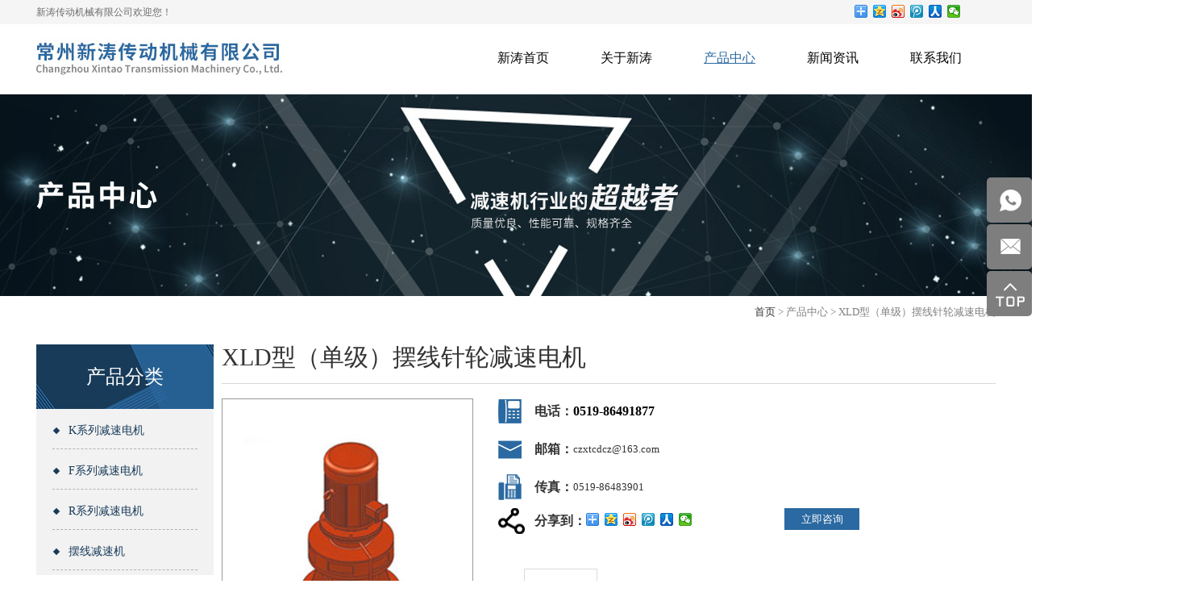

--- FILE ---
content_type: text/html; charset=utf-8
request_url: http://www.czxtcd.com/product/XLDxdjbxzljsdj.html
body_size: 9530
content:
<!DOCTYPE html><head><script>var urlString=""; if(urlString!=""){location.href=urlString;}</script><meta charset="utf-8"><meta http-equiv="X-UA-Compatible" content="IE=Edge"><meta name="renderer" content="webkit"><title>常州新涛传动机械有限公司</title><meta name="Keywords" content="常州新涛传动机械有限公司"/><meta name="Description" content="常州新涛传动机械有限公司专业生产摆线针轮减速机、齿轮减速机、电滚筒。本公司坐落在江苏常州市南郊南夏墅镇，北临京沪铁路、沪宁高速公路及常州机场，通讯发达、交通十分便利。"/><!--是否有手机站--><script>function browserRedirect(){var c=navigator.userAgent.toLowerCase();var h=c.match(/ipad/i)=="ipad";var i=c.match(/iphone os/i)=="iphone os";var g=c.match(/midp/i)=="midp";var d=c.match(/rv:1.2.3.4/i)=="rv:1.2.3.4";var e=c.match(/ucweb/i)=="ucweb";var a=c.match(/android/i)=="android";var b=c.match(/windows ce/i)=="windows ce";var j=c.match(/windows mobile/i)=="windows mobile";if((i||g||d||a||j)){stringObj="/product/XLDxdjbxzljsdj.html";var f=stringObj.replace("static/1","");f=f.replace("/index.php/Index/index/","mindex.html");window.location.href=f}}browserRedirect();
</script><script>var path="";</script><link rel="stylesheet" type="text/css" href="/www/Tpl/ZERO/css/common.css?1769836891.css"/><link href="/www/Tpl/ZERO/css/owl.carousel.css" rel="stylesheet"><link rel="stylesheet" href="/www/Tpl/ZERO/css/common.css"/><link rel="stylesheet" href="/www/Tpl/ZERO/css/style.css"/><link rel="stylesheet" href="/www/Tpl/ZERO/css/animate.css"/><link rel="stylesheet" href="/www/Tpl/ZERO/css/progression.css"/><link rel="Stylesheet" href="/www/Tpl/ZERO/js/jquery.autocomplete.css" /><script type="text/javascript" src="/www/Tpl/ZERO/js/jquery-1.8.3.min.js"></script><script type="text/javascript" src="/www/Tpl/ZERO/js/common.js"></script><script type="text/javascript" src="/www/Tpl/ZERO/js/translator.js"></script><script type="text/javascript" src="/www/Tpl/ZERO/js/statitics.js"></script><script async src="https://www.googletagmanager.com/gtag/js?id=UA-97031376-40"></script><!--<script type="text/javascript" src="/www/Tpl/ZERO/js/jquery.autocomplete.min.js"></script>--><style type="text/css">	.atss-left{display: none;}
</style></head><body><link rel="stylesheet" href="/www/Tpl/f_czxtcd-navigation/navigation.css"/><div class="index_top"><div class="index_top2"><div class="int_left">新涛传动机械有限公司欢迎您！</div><div class="int_right"><div class="bdsharebuttonbox" ><a href="#" class="bds_more" data-cmd="more"></a><a href="#" class="bds_qzone" data-cmd="qzone" title="分享到QQ空间"></a><a href="#" class="bds_tsina" data-cmd="tsina" title="分享到新浪微博"></a><a href="#" class="bds_tqq" data-cmd="tqq" title="分享到腾讯微博"></a><a href="#" class="bds_renren" data-cmd="renren" title="分享到人人网"></a><a href="#" class="bds_weixin" data-cmd="weixin" title="分享到微信"></a></div><script>window._bd_share_config={"common":{"bdSnsKey":{},"bdText":"","bdMini":"2","bdMiniList":false,"bdPic":"","bdStyle":"0","bdSize":"16"},"share":{}};with(document)0[(getElementsByTagName('head')[0]||body).appendChild(createElement('script')).src='http://bdimg.share.baidu.com/static/api/js/share.js?v=89860593.js?cdnversion='+~(-new Date()/36e5)];</script></div></div></div><div class="index_mh_top"><div class="container"><div class="index_qr_top_logo"><a href="/"><h1><img src="http://www.czxtcd.com/uploadfiles/103.120.83.63/webid877/logo/201807/5b4444ee00f4d.jpg" alt="" title="" border="0"/></h1></a></div><div class="index_top_right"><div class="page_Menubg"><div class="page_Menu" id="smoothmenu1"><ul><li id="menu1" class="m_li" ><a href="http://www.czxtcd.com/"  onfocus="blur()" ><h2>新涛首页</h2></a></li><li id="menu2" class="m_li" ><a href="http://www.czxtcd.com/aboutus.html"  onfocus="blur()" ><h2>关于新涛 </h2></a></li><li id="menu3" class="m_li" ><a href="http://www.czxtcd.com/product.html" _t_nav="product" onfocus="blur()" ><h2>产品中心</h2></a></li><li id="menu4" class="m_li" ><a href="http://www.czxtcd.com/news.html"  onfocus="blur()" ><h2> 新闻资讯 </h2></a></li><li id="menu5" class="m_li" ><a href="http://www.czxtcd.com/contactus.html"  onfocus="blur()" onclick="turn_sta(2,1)"><h2>联系我们</h2></a></li></ul></div><div class="navigation-down"><div id="product" class="nav-down-menu menu-1" style="display: none;" _t_nav="product"><div class="navigation-down-inner"><dl ><dt><a href="/product_category/bxzljsj.html"><h3>K系列减速电机</h3></a></dt></dl><dl ><dt><a href="/product_category/dgt.html"><h3>F系列减速电机</h3></a></dt></dl><dl ><dt><a href="/product_category/Rxljsdj.html"><h3>R系列减速电机</h3></a></dt></dl><dl style="margin-right:0;"><dt><a href="/product_category/bxjsj.html"><h3>摆线减速机</h3></a></dt></dl></div></div></div></div><script type="text/javascript">jQuery(document).ready(function(){
  var qcloud={};
  $('[_t_nav]').hover(function(){
    var _nav = $(this).attr('_t_nav');
    clearTimeout( qcloud[ _nav + '_timer' ] );
    qcloud[ _nav + '_timer' ] = setTimeout(function(){
    $('[_t_nav]').each(function(){
    $(this)[ _nav == $(this).attr('_t_nav') ? 'addClass':'removeClass' ]('nav-up-selected');
    });
    $('#'+_nav).stop(true,true).slideDown(200);
    }, 150);
  },function(){
    var _nav = $(this).attr('_t_nav');
    clearTimeout( qcloud[ _nav + '_timer' ] );
    qcloud[ _nav + '_timer' ] = setTimeout(function(){
    $('[_t_nav]').removeClass('nav-up-selected');
    $('#'+_nav).stop(true,true).slideUp(200);
    }, 150);
  });
});
</script></div></div></div><script>    function CheckForm(theForm)
    {
        if (theForm.keywords.value=="输入关键词")
        {
            alert('请输入搜索关键词！');
            theForm.keywords.focus();
            return false;
        }

        return true;
    }
    function OnFocusFun(element,elementvalue)
    {
        if(element.value==elementvalue)
        {
            element.value="";
            element.style.color="#000";
        }
    }
    //离开输入框时触发事件
    function OnBlurFun(element,elementvalue)
    {
        if(element.value==""||element.value.replace(/\s/g,"")=="")
        {
            element.value=elementvalue;
            element.style.color="#000";
        }
    }
</script><script>    $(document).ready(function(){
        $(".index_mh_top").show().addClass("fadeInDown")
        $(".qr_share").show().addClass("fadeInRight")
        $(".indx_qr_top_nav").show().addClass("fadeInUp")
    })
</script><script type="text/javascript" src="/www/Tpl/ZERO/js/tools.min.js"></script><script>        jQuery(function(){
            $('#menu3').removeClass().addClass("menu_on");
        });
    </script><script type="text/javascript" src="/www/Tpl/ZERO/js/proDetail.js"></script><script type="text/javascript" src="/www/Tpl/ZERO/js/jquery.lightbox-0.5.min.js"></script><link rel="stylesheet" type="text/css" href="/www/Tpl/ZERO/css/jquery.lightbox-0.5.css"/><script>jQuery(document).ready(function(){
    jQuery("table").wrap("<div id='div_table'></div>");
});
jQuery(document).ready(function(){
    jQuery("table").append(function(){
      return "<div class='table_jt'></div>";
    });
});
</script><style type="text/css">.pro_detail table td span{word-break: normal !important;}
.pro_detail embed{ max-width:100% !important; height:auto !important; display:block;}
.pro_detail img{ max-width:100% !important; height:auto !important; display:block;}
.pro_detail table td,.pro_detail p,.pro_detail div{ width:auto !important; height:auto !important;}
#div_table{ width:100% !important; overflow-x:auto; border-collapse: collapse; display:block; margin:20px 0; position:relative;}
#div_table .table_jt{position:absolute; top:0; right:20px; z-index:999; display:block !important;}

.pro_detail{ max-width:100% !important;}
.pro_detail img{ max-width:100% !important; height:auto !important;}
.pro_detail p,.pro_detail div{ max-width:100% !important;}
.pro_detail table{width:100% !important;}
#div_table{ width:100% !important; overflow-x:auto; border-collapse: collapse;}
#div_table .table_jt{ display:none;}
#div_table::-webkit-scrollbar-track-piece {
  background-color: rgba(0, 0, 0, 0);
  border-left: 1px solid rgba(0, 0, 0, 0);
}
#div_table::-webkit-scrollbar {
  width: 2px;
  height: 8px;
  -webkit-border-radius: 5px;
  -moz-border-radius: 5px;
  border-radius: 5px;
}
#div_table::-webkit-scrollbar-thumb {
  background-color: rgba(0, 0, 0, 0.5);
  background-clip: padding-box;
  -webkit-border-radius: 5px;
  -moz-border-radius: 5px;
  border-radius: 5px;
  min-height: 8px;
}
#div_table::-webkit-scrollbar-thumb:hover {
  background-color: rgba(0, 0, 0, 0.5);
  -webkit-border-radius: 5px;
  -moz-border-radius: 5px;
  border-radius: 5px;
}
</style><div style="min-height: 175px;"><div class="in_banner" style="background:url(http://www.czxtcd.com/uploadfiles/103.120.83.63/webid877/banner/201807/5b4451cadd6b3.jpg) center no-repeat"></div></div><div style="width: 1190px;margin: 0 auto;    clear: both;height: 40px;"><div class="r_top"><a href="/" style="color: #333333">首页</a>&nbsp;>&nbsp;<a href="/product.html">产品中心</a>&nbsp;>&nbsp;XLD型（单级）摆线针轮减速电机</div></div><div class="neiye_bg"><div class="detail_inClassbg"><style type="text/css"> .list_dl{
    border-bottom: 1px solid #ccc;
    border-left: 1px solid #ccc;
    border-right: 1px solid #ccc;
    padding-top: 10px;
 }
.list_dt{
    color: white;
    width: 100%;
    padding: 0 20px 0 40px;
    height: 34px;
    line-height: 34px;
    cursor: pointer;
    overflow: hidden;
    text-overflow: ellipsis;
    white-space: nowrap;
    position: relative; 
    margin-top: 8px;
    margin-bottom: 8px;
    background: url(/www/Tpl/ZERO/img/li_l.jpg) left no-repeat;
    border-bottom: 1px dashed #ccc;
}
.list_dt h3{
    font-size: 15px;
    font-weight: normal;
    line-height: 34px;
}
.list_dt h3 a{
    font-size: 16px;
}
.list_dt1{
    color: white;
    width: 100%;
    padding: 0 20px 0 40px;
    height: 34px;
    line-height: 34px;
    cursor: pointer;
    overflow: hidden;
    text-overflow: ellipsis;
    white-space: nowrap;
    position: relative; 
    margin-top: 8px;
    margin-bottom: 8px;
    background: url(/www/Tpl/ZERO/img/li_l.jpg) left no-repeat;
    border-bottom: 1px dashed #ccc;
}
.list_dt a h3:hover{
    color: #007f4a;
    font-weight:bold;
}
.list_dt:hover{
    background: url(/www/Tpl/ZERO/img/li_lon.jpg) left no-repeat; 
}
.list_dt1 a h3{
    color: #007f4a;
    font-size: 16px;
    font-weight: bold;
}
.list_dt1{
    background: url(/www/Tpl/ZERO/img/li_lon.jpg) left no-repeat; 
}
.list_dt:hover ._after{
    display: block;
    width: 3px;
    height: 100%;
    position: absolute;
    left: 0;
    top: 0;
}
#open{
    background: url(/www/Tpl/ZERO/img/li_lon.jpg) left no-repeat; 
}
.l_lixi{margin-top: 30px;}
#open ._after{
    display: block;
    width: 3px;
    height: 100%;
    position: absolute;
    left: 0;
    top: 0;
   background: url(/www/Tpl/ZERO/img/li_lon.jpg) left no-repeat; 
}
.list_dt_icon{
    position: absolute;
    right: 10px;
    top: 9px;
    display: block;
    width: 16px;
    height: 16px;
    background: url("../images/off.png") no-repeat;
}
#open .list_dt_icon{
    background: url("../images/open.png") no-repeat;
}
.list_dd{
    display: block;
}
.list_li{
    list-style-type: none;
    color: white;
    width: 92%;
    padding: 5px 30px 5px 50px;
    line-height: 16px;
    cursor: pointer;
    border-bottom: 1px dashed #cccccc;
    margin: auto;
    /*background: url(/www/Tpl/ZERO/img/erji.jpg) 30px no-repeat ; */
}

.list_li h3{font-size: 14px;font-weight: normal;line-height: 34px}
.list_li:hover h3{color: #e88118}
.list_li:hover{
    /*background: url(/www/Tpl/ZERO/img/erjion.jpg) 30px no-repeat; */ 
}
.in_head{width: 100%;background: url(/www/Tpl/ZERO/img/in_hbg.jpg) right no-repeat #007f4a;padding: 15px 0px;}
.in_head p{font-size: 26px;font-weight: bold;margin-left: 70px;color: #fff;}

@media (min-width:991px) and (max-width:1190px) {
.in_head p{font-size: 26px;font-weight: bold;margin-left: 45px !important;color: #fff;}
}


@media (min-width:200px) and (max-width:1170px) {
  .l_lixi{display: none}
}
.subNavBox{
    background: #f2f2f2;
}

.subNav a h3{line-height: 24px;font-size: 14px;color: #183b5a;font-weight: normal;}
.subNav{
 width: 160px;margin:5px auto;padding: 10px 0px;border-bottom:1px dashed #b2b2b2;padding-left: 20px;background: url(/www/Tpl/ZERO/img/yiji.png) left no-repeat;
}
.subNav:hover{
 color: #183b5a
}
.subNav:hover h3{
 color: #183b5a;text-decoration: underline;
}
.subNavon h3{color: #183b5a}
.subNavon{
  width: 160px;margin:5px auto;padding: 10px 0px;border-bottom:1px dashed #b2b2b2;padding-left: 20px;background: url(/www/Tpl/ZERO/img/yiji.png) left no-repeat;
}

.subNavon h3{line-height: 24px;font-size: 14px;color: #183b5a;font-weight: normal;}
.currentDd{color:#277fc2}
.currentDd:hover{}
.currentDt{
width: 160px;margin:5px auto;padding: 10px 0px;border-bottom:1px dashed #b2b2b2;padding-left: 20px;background: url(/www/Tpl/ZERO/img/yiji.png) left no-repeat;
}
.currentDt h3{
  line-height: 24px;font-size: 14px;color: #ef7e00;font-weight: normal;
}
.currentDt:hover{}
.navContent{display: none;}
.navContent1{display: block;}
.navContent li{width:216px; text-align:left; font-size:14px;height:auto;background:#fff; border-bottom:1px solid #d5d5d5;}
.navContent li a{width:204px; text-align:left; font-size:14px;height:auto;padding:10px 0px 10px 12px;background:#fff; color:#7b7b7b; display:block;}
.navContent li a:hover{width:204px; text-align:left; font-size:14px;height:auto;padding:10px 0px 10px 12px;background:#eaf5e0; color:#7b7b7b; display:block;}
.navContent li a h3{font-weight: normal;}


</style><script type="text/javascript">    $(function(){
     $(".subNav").click(function(){
      $(this).toggleClass("currentDd").siblings(".subNav").removeClass("currentDd")
      $(this).toggleClass("currentDt").siblings(".subNav").removeClass("currentDt")
      
      // 修改数字控制速度， slideUp(500)控制卷起速度
      $(this).next(".navContent").slideToggle(1000).siblings(".navContent").slideUp(1000);
     })  
    })
   </script><div class="page_LeftClass"><div class="left_title">     产品分类
  </div><div class="subNavBox"><div  class="subNav"><a href="/product_category/bxzljsj.html" style="cursor:pointer;"><h3>K系列减速电机</h3></a></div><div  class="subNav"><a href="/product_category/dgt.html" style="cursor:pointer;"><h3>F系列减速电机</h3></a></div><div  class="subNav"><a href="/product_category/Rxljsdj.html" style="cursor:pointer;"><h3>R系列减速电机</h3></a></div><div  class="subNavon"><a href="/product_category/bxjsj.html" style="cursor:pointer;"><h3>摆线减速机</h3></a></div></div><div class="clear"></div></div><!--右边部分开始--><div class="page-right" ><div class="detail_product_title">XLD型（单级）摆线针轮减速电机</div><!-- XLD型（单级）摆线针轮减速电机--><!--缩列图开始--><div class="page_RightMain"><div class="r_mid"><div id="product_detail"><div class="bg" ><div class="left"><div class="big_pic" id="gallery"><a href="http://www.czxtcd.com/uploadfiles/103.120.83.63/webid877/source/201807/153138009935.jpg" title="XLD型（单级）摆线针轮减速电机"><img src="http://www.czxtcd.com/uploadfiles/103.120.83.63/webid877/source/201807/153138009935.jpg" alt="http://www.czxtcd.com/uploadfiles/103.120.83.63/webid877/source/201807/153138009935.jpg"  title="XLD型（单级）摆线针轮减速电机" class="jqzoom"></a><a href="#" title="XLD型（单级）摆线针轮减速电机"></a></div></div><div class="product_info" ><ul class="proinfo_contact"><li style="background: url(/www/Tpl/ZERO/img/detail_tel.png) center left no-repeat;padding-left: 45px;font-weight: bold;"><span class="proinfo_contact_name" style="font-weight: bold;">电话：</span><p style="color:#000000;font-size: 16px;display: inline-block;">0519-86491877</p></li><li style="background: url(/www/Tpl/ZERO/img/detail_mail.png) center left no-repeat;padding-left: 45px;margin-top: 15px;"><span class="proinfo_contact_name">邮箱：</span><a href="mailto:czxtcdcz@163.com" onfocus="blur()"  onclick="turn_sta(3,5);gtag_report_conversion_email();">czxtcdcz@163.com</a></li><li style="background: url(/www/Tpl/ZERO/img/detail_fax.png) center left no-repeat;padding-left: 45px;margin-top: 15px;"><span class="proinfo_contact_name">传真：</span>0519-86483901</li><li style="width: 300px;margin-top: 10px;background: url(/www/Tpl/ZERO/img/deatil_share.png) center left no-repeat;padding-left: 45px;float: left;"><span class="proinfo_contact_name">分享到：</span><div class="bdsharebuttonbox" ><a href="#" class="bds_more" data-cmd="more"></a><a href="#" class="bds_qzone" data-cmd="qzone" title="分享到QQ空间"></a><a href="#" class="bds_tsina" data-cmd="tsina" title="分享到新浪微博"></a><a href="#" class="bds_tqq" data-cmd="tqq" title="分享到腾讯微博"></a><a href="#" class="bds_renren" data-cmd="renren" title="分享到人人网"></a><a href="#" class="bds_weixin" data-cmd="weixin" title="分享到微信"></a></div><script>window._bd_share_config={"common":{"bdSnsKey":{},"bdText":"","bdMini":"2","bdMiniList":false,"bdPic":"","bdStyle":"0","bdSize":"16"},"share":{}};with(document)0[(getElementsByTagName('head')[0]||body).appendChild(createElement('script')).src='http://bdimg.share.baidu.com/static/api/js/share.js?v=89860593.js?cdnversion='+~(-new Date()/36e5)];</script></li><li style="width:93px;line-height:27px;background-color: #2a69a1;margin-top: 10px;text-align: center;margin-left: 10px;text-align: center;height: 27px;float: left;" class="deatil_pro_inquiry"><a onclick="javascript:jumpto()"style="color:#fff; cursor:pointer;font-size: 13px;">立即咨询</a></li></ul><ul class="pic_list smallImgList"><div class="mod18"><span id="prevn" class="btn prevn"></span><span id="nextn"class="btn nextn"></span><div id="listBox" class="listBox"><ul class="cf"><li><a href="http://www.czxtcd.com/uploadfiles/103.120.83.63/webid877/source/201807/153138009935.jpg" title="XLD型（单级）摆线针轮减速电机"><img
                                                        src="http://www.czxtcd.com/uploadfiles/103.120.83.63/webid877/source/201807/153138009935.jpg"
                                                                                                            alt="XLD型（单级）摆线针轮减速电机"                                                    class="jqzoom"></a></li></ul></div></div><script>                                        $(document).ready(function(){

                                            if($(".listBox ul li").hasClass("hover")){
                                                $(this).css("border","1px solid #6f6f6f")
                                            }
                                        })
                                    </script><script type="text/javascript">                                        (function () {

                                            function G(s) {
                                                return document.getElementById(s);
                                            }

                                            function getStyle(obj, attr) {
                                                if (obj.currentStyle) {
                                                    return obj.currentStyle[attr];
                                                } else {
                                                    return getComputedStyle(obj, false)[attr];
                                                }
                                            }

                                            function Animate(obj, json) {
                                                if (obj.timer) {
                                                    clearInterval(obj.timer);
                                                }
                                                obj.timer = setInterval(function () {
                                                    for (var attr in json) {
                                                        var iCur = parseInt(getStyle(obj, attr));
                                                        iCur = iCur ? iCur : 0;
                                                        var iSpeed = (json[attr] - iCur) / 5;
                                                        iSpeed = iSpeed > 0 ? Math.ceil(iSpeed) : Math.floor(iSpeed);
                                                        obj.style[attr] = iCur + iSpeed + 'px';
                                                        if (iCur == json[attr]) {
                                                            clearInterval(obj.timer);
                                                        }
                                                    }
                                                }, 30);
                                            }

                                            var oList = G("listBox");
                                            var oPrev = G("prevn");
                                            var oNext = G("nextn");

                                            var oListLi = oList.getElementsByTagName("li");
                                            var len2 = oListLi.length;

                                            var oListUl = oList.getElementsByTagName("ul")[0];
                                            var w2 = oListLi[0].offsetWidth+10;

                                            //oListUl.style.width = w2 * len2 + "px";

                                            var index = 0;

                                            var num = 2;
                                            var num2 = Math.ceil(num / 2);

                                            function Change() {
                                                if (index < num2) {
                                                    Animate(oListUl, {left: 0});
                                                } else if (index + num2 <= len2) {
                                                    Animate(oListUl, {left: -(index - num2 + 1) * w2});
                                                } else {
                                                    Animate(oListUl, {left: -(len2 - num) * w2});
                                                }

                                                for (var i = 0; i < len2; i++) {
                                                    oListLi[i].className = "";
                                                    if (i == index) {
                                                        oListLi[i].className = "on";
                                                    }
                                                }
                                            }

                                            oNext.onclick = function () {
                                                index++;
                                                index = index == len2 ? 0 : index;
                                                Change();
                                            };

                                            oPrev.onclick = function () {
                                                index--;
                                                index = index == -1 ? len2 - 1 : index;
                                                Change();
                                            }

                                            for (var i = 0; i < len2; i++) {
                                                oListLi[i].index = i;
                                                oListLi[i].onclick = function () {
                                                    index = this.index;
                                                    Change();
                                                }
                                            }

                                        })()
                                        function jumpto() {
                                            $('html,body').animate({scrollTop: $('#inquiry').offset().top}, 1000);
                                            return false;
                                        }
                                        ;
                                    </script></ul></div></div></div><!--缩率图部分结束--><div class="clear"></div></div><div class="clear"></div></div><!--缩列图结束--><div class="clear"></div><!--规格详情开始--><div class="page_promainbg"><div class="page_Main"style="margin-left: 0;"><div class="detail_title"><span>产品详情</span></div><div class="pro_detail"><p><img src="http://yun.one-all.com/uploadfiles/103.120.83.63/webid877/uploadimage/201807/1651531724162936.jpg" title="1651531724162936.jpg" alt="1.jpg" style="white-space: normal;"/><img src="http://yun.one-all.com/uploadfiles/103.120.83.63/webid877/uploadimage/201807/2821531297810734.jpg" title="" alt="" style="white-space: normal;"/><img src="http://yun.one-all.com/uploadfiles/103.120.83.63/webid877/uploadimage/201807/4221531297812746.jpg" title="" alt="" style="white-space: normal;"/><img src="http://yun.one-all.com/uploadfiles/103.120.83.63/webid877/uploadimage/201807/8331531297815102.jpg" title="" alt="" style="white-space: normal;"/><img src="http://yun.one-all.com/uploadfiles/103.120.83.63/webid877/uploadimage/201807/1901531297818866.jpg" title="" alt="" style="white-space: normal;"/><img src="http://yun.one-all.com/uploadfiles/103.120.83.63/webid877/uploadimage/201807/661153129782488.jpg" title="" alt="" style="white-space: normal;"/><img src="http://yun.one-all.com/uploadfiles/103.120.83.63/webid877/uploadimage/201807/4831531297829511.jpg" title="" alt="" style="white-space: normal;"/><img src="http://yun.one-all.com/uploadfiles/103.120.83.63/webid877/uploadimage/201807/4971531297833441.jpg" title="" alt="" style="white-space: normal;"/><img src="http://yun.one-all.com/uploadfiles/103.120.83.63/webid877/uploadimage/201807/9971531297835470.jpg" title="" alt="" style="white-space: normal;"/><img src="http://yun.one-all.com/uploadfiles/103.120.83.63/webid877/uploadimage/201807/2031531297837634.jpg" title="" alt="" style="white-space: normal;"/><img src="http://yun.one-all.com/uploadfiles/103.120.83.63/webid877/uploadimage/201807/3801531297841422.jpg" title="" alt="" style="white-space: normal;"/><img src="http://yun.one-all.com/uploadfiles/103.120.83.63/webid877/uploadimage/201807/5251531297844475.jpg" title="" alt="" style="white-space: normal;"/><img src="http://yun.one-all.com/uploadfiles/103.120.83.63/webid877/uploadimage/201807/3401531297846585.jpg" title="" alt="" style="white-space: normal;"/><img src="http://yun.one-all.com/uploadfiles/103.120.83.63/webid877/uploadimage/201807/6741531297849837.jpg" title="" alt="" style="white-space: normal;"/><img src="http://yun.one-all.com/uploadfiles/103.120.83.63/webid877/uploadimage/201807/3471531297852371.jpg" title="" alt="" style="white-space: normal;"/><img src="http://yun.one-all.com/uploadfiles/103.120.83.63/webid877/uploadimage/201807/8131531297855498.jpg" title="" alt="" style="white-space: normal;"/><img src="http://yun.one-all.com/uploadfiles/103.120.83.63/webid877/uploadimage/201807/9691531297858724.jpg" title="" alt="" style="white-space: normal;"/><img src="http://yun.one-all.com/uploadfiles/103.120.83.63/webid877/uploadimage/201807/3571531297861598.jpg" title="" alt="" style="white-space: normal;"/><img src="http://yun.one-all.com/uploadfiles/103.120.83.63/webid877/uploadimage/201807/191531297865683.jpg" title="" alt="" style="white-space: normal;"/><img src="http://yun.one-all.com/uploadfiles/103.120.83.63/webid877/uploadimage/201807/1571531297869806.jpg" title="" alt="" style="white-space: normal;"/><img src="http://yun.one-all.com/uploadfiles/103.120.83.63/webid877/uploadimage/201807/3901531297871841.jpg" title="" alt="" style="white-space: normal;"/><img src="http://yun.one-all.com/uploadfiles/103.120.83.63/webid877/uploadimage/201807/6771531297875696.jpg" title="" alt="" style="white-space: normal;"/><img src="http://yun.one-all.com/uploadfiles/103.120.83.63/webid877/uploadimage/201807/661531297877772.jpg" title="" alt="" style="white-space: normal;"/><img src="http://yun.one-all.com/uploadfiles/103.120.83.63/webid877/uploadimage/201807/2691531297881617.jpg" title="" alt="" style="white-space: normal;"/><img src="http://yun.one-all.com/uploadfiles/103.120.83.63/webid877/uploadimage/201807/3411531297885777.jpg" title="" alt="" style="white-space: normal;"/></p></div><div class="clear"></div><div class="back"><a href="javascript:history.go(-1)" onfocus="blur()">返回</a></div><div class="clear"></div><div class="detail_title"><span  id="inquiry">立即咨询</span></div><div class="proinquiry"><style>body{font-size:12px;}
.inquiry{width:100%;padding:0px 0 20px 0;}
.inquiry h2{border-bottom:1px solid #ccc;padding-bottom:5px; font-family:'微软雅黑';color:#333333;}
.inquiryinfo{width:100%; padding-bottom:5px;}
.inquiryinfo input{height:20px;line-height:20px;padding:2px;border:1px solid #999;width:200px; font-family:'微软雅黑'; text-transform:uppercase;}
.inquiryinfo textarea{padding:2px;border:1px solid #999; width:612px; max-width:612px; font-family:'微软雅黑'}

.inquiryleft{float:left;width:100%;}
.inquiryright{float:left;width:100%;}
.productbutton{
background: #2a69a1;
color: #ffffff;
border: 0 !important;
cursor: pointer;
height: 32px !important;
padding: 0 10px 0 10px !important;
width:100px !important;
}
.yz_alert{color:#ff0000; width:100%; text-align:left;}
.clear{clear:both; overflow:hidden; height:1px;}
</style><script>jQuery(function(){
jQuery("#message").focus(function(){
jQuery("#message_alert").html("");
});
jQuery("#linkname").focus(function(){
jQuery("#linkname_alert").html("");
});
jQuery("#phone").focus(function(){
jQuery("#phone_alert").html("");
});
jQuery("#email").focus(function(){
jQuery("#email_alert").html("");
});
jQuery("#code_char").focus(function(){
jQuery("#code_char_alert").html("");
});


jQuery("#getcode_char").click(function(){
        jQuery(this).attr("src",'/code_char.php?' + Math.random());
    });

jQuery("#getcode_char1").click(function(){
        jQuery("#getcode_char").attr("src",'/code_char.php?' + Math.random());
    });

})


function yz_submit(){
var count=0;
var message=Trims(jQuery("#message").val());
var linkname=Trims(jQuery("#linkname").val());
var phone=Trims(jQuery("#phone").val());
var email=Trims(jQuery("#email").val());
if(message.length<=0){
jQuery("#message_alert").html("*咨询内容不能为空");
count++;
}
else{
jQuery("#message_alert").html("");
}

if(linkname.length<=0){
jQuery("#linkname_alert").html("*姓名不能为空");
count++;
}
else{
jQuery("#linkname_alert").html("");
}



if(phone.length<=0){
jQuery("#phone_alert").html("*电话不能为空");
count++;
}
else{

}




if($("#dragEle").attr("validate")){
       
    jQuery("#code_char_alert").html("");
  }else{
    
   count++;
   jQuery("#code_char_alert").html("*请拖动滑块进行验证");
  }


if(count>0){
return false;
}
else{
jQuery("#inbut").html('<h5 style="color:#F00;">请稍等</h5>');

return true;
}

}


function Trims(str)
{
return str.replace(/^\s\s*/, '').replace(/\s\s*$/, '');
} 

function is_email(str)
{
return (/^\w+((-\w+)|(\.\w+))*\@[A-Za-z0-9]+((\.|-)[A-Za-z0-9]+)*\.[A-Za-z0-9]+$/.test(str));
}

</script><div class="inquiry" id="zixun"><form action="/saveinquiry.html" method="post" onsubmit="return yz_submit();"><div class="inquiryinfo"><div class="inquiryleft">您要咨询的详细内容 *</div><div class="inquiryright"><textarea name="message" id="message" style="padding:5px; width:90%; height:130px;">XLD型（单级）摆线针轮减速电机</textarea><div class="clear"></div><span class="yz_alert" id="message_alert"></span><div class="clear"></div></div><div class="clear"></div></div><div class="inquiryinfo"><div class="inquiryleft">请留下您的姓名 *</div><div class="inquiryright"><input  name="linkname" id="linkname"><div class="clear"></div><span class="yz_alert" id="linkname_alert"></span></div><div class="clear"></div></div><div class="inquiryinfo"><div class="inquiryleft">请留下您的电话 *</div><div class="inquiryright"><input  name="phone" id="phone"><div class="clear"></div><span class="yz_alert" id="phone_alert"></span></div><div class="clear"></div></div><div class="inquiryinfo"><div class="inquiryleft">您的常用联系信箱</div><div class="inquiryright"><input  name="email" id="email"><div class="clear"></div><span class="yz_alert" id="email_alert"></span></div><div class="clear"></div></div><!--滑块拖动--><div class="inquiryinfo" style="width: 100%"><div class="inquiryright"><div class="box"> 　　　　<a href="javascrpt:;"><div class="btndrag" id="dragEle" style="color:#fff !important;line-height:30px;"></div></a> 　　　　<div class="tips">>>拖动滑块进行验证<<</div> 　　</div><style>.box {
    position: relative;
    width: 230px;
    height: 30px;
    
    border-radius: 20px;
    background: #686B69;
    line-height: 30px;
    overflow: hidden;
    color: #fff !important;
    font-size: 12px;
}
.btndrag {
    position: absolute;
    top: 0;
    left: 0;
    height: 30px;
    width: 30px;
    background: #2a69a1;
    border-radius: 20px;
    text-align: center;
}
.tips {
    line-height: 30px;
    text-align: center;
     position: absolute;
    top: 0;
    left: 35px;
    color: #fff !important;
}

</style><script type="text/javascript"> function DragValidate (dargEle,msgEle){
        var dragging = false;//滑块拖动标识
        var iX;
        dargEle.mousedown(function(e) {
            msgEle.text("");
            dragging = true;
            iX = e.clientX; //获取初始坐标
        });
        $(document).mousemove(function(e) {
            if (dragging) {
                var e = e || window.event;
                var oX = e.clientX - iX;
                if(oX < 30){
                    return false;
                };
                if(oX >= 240);
                dargEle.width(oX + "px");
                //console.log(oX);
                return false;
            };
        });
        $(document).mouseup(function(e) {
            jQuery("#code_char_alert").html("");
            var width = dargEle.width();
            if(width < 230){
                //console.log(width);
                dargEle.width("30px");
                msgEle.text(">>拖动滑块进行验证<<");
            }else{
                
                dargEle.attr("validate","true").text("验证成功！").unbind("mousedown");
                dargEle.width("230px");
            };
            dragging = false;
        });
    };
     DragValidate($("#dragEle"),$(".tips"));

</script><span class="yz_alert" id="code_char_alert"></span></div><div class="clear"></div></div><!--滑块拖动 end--><div class="inquiryinfo" style="padding-top:15px;"><input type="hidden" name="prodid" value="135565"/><div id="inbut"><input  class="productbutton" type="submit" value="提&nbsp;交"  name="submit" /></div></div></form><div class="clear"></div></div></div><div class="clear" style="height:30px; "></div></div><div style="clear:both;height: 18px;" ></div></div><!--规格详情结束--><div style="clear:both;" ></div><!--新品开始--></div><!--右边部分结束--></div><div class="clear" style="height: 60px;"></div></div><div class="in_bottom"><div class="inb_em">       电子邮箱：<br /><a href="mailto:czxtcdcz@163.com" onclick="turn_sta(3,4);gtag_report_conversion_email();" style="color:#333;font-size:20px;font-weight: bold;">czxtcdcz@163.com</a></div><div class="inb_tel">       热线电话：<br />0519-86491877</div><div class="inb_fax">       传真：<br />0519-86483901</div></div><script type="text/javascript">  $(document).ready(function(){ 
    $(".page_pro1 .rsp").hide(); 
    $(".page_pro1").hover(function(){
      $(this).find(".rsp").stop().fadeTo(500,1)
      $(this).find(".text").stop().animate({bottom:'50'}, {duration: 500})
    },
    function(){
      $(this).find(".rsp").stop().fadeTo(300,0)
      $(this).find(".text").stop().animate({bottom:'-303'}, {duration: "slow"})
      $(this).find(".text").animate({bottom:'-303'}, {duration: 0})
    });
  });
</script><script>        $(document).ready(function(){
            $(".asd1").hover(function(){
                $(this).find(".rsp1").show();
            },function(){
                $(this).find(".rsp1").hide();
            })
            $(".asd1").hover(function(){
                $(this).find(".rspimg1").show();
            },function(){
                $(this).find(".rspimg1").hide();
            })

        })
    </script><link rel="stylesheet" href="/www/Tpl/f_czxtcd-bottom/bottom.css"/><div class="clear"></div><div style="height: 168px"><div class="foot"><div class="containter" ><div style="width: 780px;float: left;"><div class="index_bottom_title"><li id="menu1"><a href="http://www.czxtcd.com/"  onFocus="blur()"><h2>新涛首页</h2></a></li><li id="menu2"><a href="http://www.czxtcd.com/aboutus.html"  onFocus="blur()"><h2>关于新涛 </h2></a></li><li id="menu3"><a href="http://www.czxtcd.com/product.html"  onFocus="blur()"><h2>产品中心</h2></a></li><li id="menu4"><a href="http://www.czxtcd.com/news.html"  onFocus="blur()"><h2> 新闻资讯 </h2></a></li><li id="menu5"><a href="http://www.czxtcd.com/contactus.html" onclick="turn_sta(2,1)" onFocus="blur()"><h2>联系我们</h2></a></li></div><div style="margin-top: 10px;padding-left: 25px;width: 145px;float: left;font-size: 14px;color: #fff;background: url(/www/Tpl/ZERO/img/b_tel.png) left no-repeat;">0519-86491877</div><div style="margin-top: 10px;padding-left: 25px;width: 160px;float: left;background: url(/www/Tpl/ZERO/img/b_em.png) left no-repeat;"><a href="mailto:czxtcdcz@163.com" onclick="turn_sta(3,2);gtag_report_conversion_email();" style="font-size: 14px;color: #fff;text-decoration: underline;">czxtcdcz@163.com</a></div><div style="margin-top:10px;padding-left: 25px;width: 150px;float: left;font-size: 14px;color: #fff;background: url(/www/Tpl/ZERO/img/b_fax.png) left no-repeat;">0519-86483901</div><div style="margin-top:10px;padding-left: 25px;width: 219px;float: left;font-size: 14px;color: #fff;background: url(/www/Tpl/ZERO/img/b_add.png) left no-repeat;">江苏常州武进高新区龙域西路36号</div></div><div style="width: 150px;float: left;margin-left: 115px;margin-top: 50px;"><div style="font-size: 14px;color: #fff;float: left;margin-top: 3px;">分享到：</div><div class="bdsharebuttonbox" ><a href="#" class="bds_more" data-cmd="more"></a><a href="#" class="bds_qzone" data-cmd="qzone" title="分享到QQ空间"></a><a href="#" class="bds_tsina" data-cmd="tsina" title="分享到新浪微博"></a><a href="#" class="bds_tqq" data-cmd="tqq" title="分享到腾讯微博"></a><a href="#" class="bds_renren" data-cmd="renren" title="分享到人人网"></a><a href="#" class="bds_weixin" data-cmd="weixin" title="分享到微信"></a></div><script>window._bd_share_config={"common":{"bdSnsKey":{},"bdText":"","bdMini":"2","bdMiniList":false,"bdPic":"","bdStyle":"0","bdSize":"16"},"share":{}};with(document)0[(getElementsByTagName('head')[0]||body).appendChild(createElement('script')).src='http://bdimg.share.baidu.com/static/api/js/share.js?v=89860593.js?cdnversion='+~(-new Date()/36e5)];</script></div><div class="ewm"><span style="float: left;"><img src="/www/Tpl/ZERO/img/ewm.jpg" alt="" style="width: 83px;" /></span></div></div></div><div style="background:#262626;height: 34px;width: 100%"><div style="height: 34px;clear: both;color: #fff;width: 1190px;margin: auto;text-align: center;line-height: 34px;">CopyRight&nbsp;©&nbsp;2018-2026             &nbsp;  常州新涛传动机械有限公司 版权所有<a href="http://www.miibeian.gov.cn/" target="_blank"></a>&nbsp;<a href="/sitemap.html" onfocus="blur()" style="color: #fff">网站地图</a>&nbsp;&nbsp;<a href="http://www.one-all.com" title="" target="_blank" style="color: #fff;font-size: 14px">中环互联网</a>设计制作
    </div></div></div><div class="side"><ul><li><div class="sidebox3"><img src="/www/Tpl/ZERO/img/side2.png" border="0"><span style="line-height:56px;margin-left: 5px;float: left;"><b>0519-86491877</b></span></div></li><li class="si3"><div class="sidebox2"><img src="/www/Tpl/ZERO/img/side3.png" border="0"/><a href="mailto:czxtcdcz@163.com" onclick="turn_sta(3,4);gtag_report_conversion_email();" style="color:#fff;height:56px;line-height: 56px; font-size:15px;">czxtcdcz@163.com</a><br/><a href="mailto:" onclick="turn_sta(3,4);gtag_report_conversion_email();" style="color:#fff;height:56px;line-height: 28px; font-size:15px;"></a></div></li><li class="si5"><div class="sidebox0"><a href="javascript:goTop();" class="sidetop"><img src="/www/Tpl/ZERO/img/side5.png" border="0" alt="Top"></a></div></li></ul></div><script type="text/javascript">    jQuery(document).ready(function(){
        jQuery(".side ul li").hover(function(){
            jQuery(this).find(".sidebox4").stop().animate({"width":"200"},200).css({"opacity":"1","filter":"Alpha(opacity=100)","background":"#1283f1"})
            jQuery(this).find(".sidebox3").stop().animate({"width":"200"},200).css({"opacity":"1","filter":"Alpha(opacity=100)","background":"#1283f1"})
            jQuery(this).find(".sidebox2").stop().animate({"width":"240"},200).css({"opacity":"1","filter":"Alpha(opacity=100)","background":"#1283f1"})

        },function(){
            jQuery(this).find(".sidebox4").stop().animate({"width":"56"},200).css({"opacity":"1","filter":"Alpha(opacity=100)","background":"#7e7e7e"})
            jQuery(this).find(".sidebox3").stop().animate({"width":"56"},200).css({"opacity":"1","filter":"Alpha(opacity=100)","background":"#7e7e7e"})
            jQuery(this).find(".sidebox2").stop().animate({"width":"56"},200).css({"opacity":"1","filter":"Alpha(opacity=100)","background":"#7e7e7e"})

        });
    });

    //回到顶部
    function goTop(){
        jQuery('html,body').animate({'scrollTop':0},600);

    }
    jQuery(function(){
  jQuery('.weixing-show').hide();   
  jQuery(".weixing-container").bind('mouseenter',function(){
    jQuery('.weixing-show').show();
  })
  jQuery(".weixing-container").bind('mouseleave',function(){        
    jQuery('.weixing-show').hide();
  });
});
</script><script>    $(window).scroll( function() {
        scrollTop=$(document).scrollTop();

        if(scrollTop>1700){
            $('.foot').show().addClass('fadeInDown');
        }
    });
</script></body><!--<script>//这里要放一个upordown()
if(){
	window.location.herf="www.baidu.com";	
	}
</script>--></html>

--- FILE ---
content_type: text/css
request_url: http://www.czxtcd.com/www/Tpl/ZERO/css/common.css?1769836891.css
body_size: 5963
content:
HTML BODY {
	MARGIN:0px;  PADDING:0px; TEXT-ALIGN:left; FONT-SIZE:13px; FONT-FAMILY:"Microsoft YaHei";color:#525353;
}
TD,div {font-family: "Microsoft YaHei";font-size: 13px; color: #333333; line-height:22px;}
h3{font-weight: normal;font-family:'Microsoft YaHei';font-size: 16px }
INPUT,TEXTAREA {BORDER-WIDTH:1px; border-color:#cccccc;background:transparent;font-family: "Microsoft YaHei";}
img{ border:0}
*{ margin:0;padding: 0;}
a{ text-decoration:none; color:#333}

ul{ padding:0; margin:0}
li{ list-style:none;}
.clear{clear:both;}


.page_Topbg{ width:100%; margin:0 auto; min-width:1190px; max-width:1920px; height:140px;}

.top2{float: left;font-size: 14px;line-height: 31px;font-family:"Microsoft YaHei";font-weight: normal;color: #6f6f6f; }



.page_Top{ width:1190px; margin:0 auto; height:108px; text-align:right;}
.page_Logo{ width:343px; height:82px;float: left;padding-top: 16px;}

.page_Logo img{width:225px; height:43px;border: 0;float: left;}

.top_number{width: auto;height: auto;float: left; font-size: 15px;color: #333;font-family:"Microsoft YaHei";font-weight: normal }






.ind_menu{width: 100%;height: 45px;z-index: 9999999;position: absolute;}






/*index-product*/
.Home_product{width: 890px;height: 592px;float:right;}
.pro_title{width:915px; height:37px;margin-bottom: 30px; font-size: 24px;color: #333333;font-family: "Microsoft YaHei", "Microsoft YaHei";font-weight: bold;line-height: 38px;text-align: center;overflow: hidden;}
.pro_left{width: 203px;height: 37px;display: inline-block;background: url("../img/nd/title_1.png") no-repeat 0 18px;}
.pro_right{width: 203px;height: 37px;display: inline-block;background: url("../img/nd/title_2.png") no-repeat 0 18px;}
.pro_tit{height: 37px;line-height: 37px;font-size: 26px;color: #1f1f1f;font-family: "Microsoft YaHei";font-weight: normal;background-color: #ffffff;display: inline-block;padding: 0 30px; }
.pro_left1{width: 11px;height: 37px;background: url("../img/detail_title_left.png") no-repeat;}
.pro_right1{width: 12px;height: 37px;background: url("../img/detail_title_right.png") no-repeat;}




.asd{width: 265px;height: auto;  float: left;margin-right:32px;position: relative;}
.asd .img{width: 263px;height:194px;overflow: hidden;border: 1px solid #c4c5c7; }
.img img{width:263px; height:194px; transition:all .6s;}
.in_proname_a{width: 265px;text-align: center;}
.in_proname_a a{display: block;width: 205px;padding:16px 30px 16px 30px;color: #fd0006;font-size: 14px;font-family: "Microsoft YaHei";font-weight: normal;}
.in_proname_a p{text-align: left;font-size: 14px;color: #333333;font-family: "Microsoft YaHei";font-weight: normal;padding:0 10px 20px 10px;overflow: hidden}
.asd:hover .img{cursor: pointer;transition: all 1s;}
.asd:hover img{transform: scale(1.2);}
.asd:hover img{cursor: pointer;transition: all 1s;}
.asd:hover{border-color: #0078c0;}

/*内页产品动画*/
.asd1{width: 283px;height: auto;  float: left;}
.asd1 .img1{width: 283px;height:250px;overflow: hidden;}
.img1 img{width:283px; height:250px;transition: all 0.6s; }
.in_proname_a1{padding: 10px 20px;width: 243px;background-color: transparent;overflow: hidden;text-align: center;}
.in_proname_a1 a{font-size: 14px;color: #000000;font-weight: normal;line-height: 22px;}
.asd1 .img1{box-shadow: 4px 4px 4px #8e8f91;}
.promore{width: 87px;height: 32px;background-color: #ef7e00;line-height: 32px;text-align: center;margin: auto;}
.promore a{font-size: 13px;color: #ffffff;font-weight: normal;font-family: "Microsoft YaHei";}
.asd1:hover .img1 img{transform: scale(1.2);transition: all 1s;}
.asd1:hover .in_proname_a1 a{color:#ff960d; }


.index_more{width: 225px;height: 50px;background-color: #fff;text-align: center;display: block;margin: auto;border: 1px solid #000;margin-top: 36px;}
.index_more a{width: 225px;height: 50px;line-height: 50px;text-align: center;color: #000;font-size: 22px;display: block;}
.index_more:hover a{text-decoration: underline}
.pro_readmore{width: 128px;height: 29px;line-height: 29px;text-align: center;margin: auto;margin-top: 40px;background: #e36419;}
.pro_readmore a{font-size: 14px;color: #fff;font-family: "Microsoft YaHei";font-weight: normal;}
.pro_readmore:hover a{text-decoration: underline;}

.index-prod{width:100%; margin:auto; min-width:1002px; max-width:1920px;height: auto;background-color: #fff;margin-top: 50px;}
.pro-cont{width: 1190px;margin: 0 auto;height: auto;}
.pro-left{width: 890px;height: 592px;float: left;}
.pro-right{width: 300px;height: 592px;float: left;}
.pro-list{width: 255px;height: auto;}
.list-title{width: 255px;height: 59px;background: url("../img/pro_list.jpg")no-repeat;text-align: center;color: #fff;font-size: 14px;font-family:"Microsoft YaHei";font-weight: normal;padding-top: 20px;}
.list-title p{color: #fff;font-size: 25px;font-family:"Microsoft YaHei";font-weight: bold;}
.list-item{width: 253px;height:auto;border: 1px solid #d1d1d1;border-bottom: none;}

.list-item ul li{list-style: none;border-bottom: 1px solid #d1d1d1;padding-left: 33px; background: url(../img/icon.jpg) no-repeat 10px 25px;}
.list-item ul li h3{color: #333333 ;font-size:15px;font-family: "Microsoft YaHei","Microsoft YaHei";padding-top: 15px;padding-bottom: 15px;}
.list-item ul li:hover{background: url(../img/iconon.jpg) no-repeat 10px 25px;}
.list-item ul li:hover h3{color: #3470af}


.top-icon{width: 890px;background-color: red;height: 46px;}
.icon{height: 46px;height: 46px;float: left;text-align: center;vertical-align: middle}





/*产品内页右侧*/
.page_class_main{width: 1190px;margin: 0 auto;height: auto;padding-bottom: 30px;}
.page-right{ width:960px;float: right;margin-top: 10px;}
.page_RightMain{ width:100%;}
.page_RightTitle{ width:960px; height:46px; text-align:left;background-color: #e50012}
.page_RightTitle h2{font-size:18px; float:left;  display:inline-block; color:#ffffff; line-height:46px; padding-left:12px; text-transform:uppercase;}
.page_RightTitle2{ width:700px; height:46px; border-bottom:1px solid #dcdcdc; padding-bottom:15px;}
.page_RightTitle2 h2{ font-size:24px; color:#333333;text-transform:uppercase; line-height:46px; font-weight:bold;}
.detail_product_title{width:960px;height: 48px;border-bottom: 1px solid #d6d6d6;
  font-size: 30px;
    line-height: 32px;
    font-family: "Microsoft YaHei";
    font-weight: normal;
    color: #333333;
    margin-bottom: 18px;
}

.in_banner{width:100%; margin:0 auto; min-width:1190px; max-width:1920px; min-height:250px;clear: both;}

.r_top{ height:40px; font-size:13px; color:#808080; line-height:40px;float: right;text-transform: capitalize;}
.r_top a{font-size:13px; color:#808080;}

/*内页左侧开始*/
.page_Left{ width:1170px; margin: auto;box-shadow: 0 0 6px #b4b3b3;padding-left: 20px;}
.pageLeftClass{width: 1000px;height: auto;float: left;}
.pageLeftClass li{background: url(../img/left_line.png) no-repeat right 24px; }
.pageLeftClass li:last-child{background: none;}
.pageleftname{font-size: 23px;color: #333333;font-weight: normal;font-family: "Microsoft YaHei";line-height: 62px;float: left;}

.parent{width: auto;background-color: #ffffff;}
.parent ul{display: none;}
.pageLeftClass .parent{float: left;}
.parent .fst_a{width:auto;height: 100%;display: inline-block;}
.parent .fst_a h3{font-size: 18px;color: #666666;font-family:"Microsoft YaHei";font-weight: normal;padding:20px 30px 20px 30px;}
.parent .fst_a:hover{width: auto;height: 100%;display: inline-block;}
.parent .fst_a:hover  h3{font-size: 18px;color: #00367f;font-family:"Microsoft YaHei";font-weight: normal;padding:20px 30px 20px 30px;}
.pageLeftClass .parent:last-child .fst_a h3{background:none;}
.parent1{width: auto;background-color: #ffffff;float: left;position: relative}
.parent1 ul{display: none;position: absolute;top: 62px;left: 0;background-color: #fff;}
.parent1 ul li{background-image:none;}
.parent1 .fst_a{width: auto;height: 100%;display: inline-block;}
.parent1 .fst_a h3{font-size: 18px;color: #00367f;font-family:"Microsoft YaHei";font-weight: normal;padding:20px 30px 20px 30px;}

.parentnews{width: 254px;background-color: #ffffff;}
.parentnews ul{display: none;}
.parentnews .fst_a{width:224px;height: 100%;display: block;padding:25px 15px;background:url(../img/ty/parenton.png) no-repeat 230px 34px;border-bottom: 2px solid #f36f21;}
.parentnews .fst_a h3{font-size: 15px;color: #f36f21;font-family:"Microsoft YaHei";font-weight: bold; }
.parentnews .fst_a:hover{width: 224px;height: 100%;display: block;padding: 25px 15px;background:url(../img/ty/parent.png) no-repeat 230px 34px;}
.parentnews .fst_a:hover  h3{font-size: 15px;color: #f36f21;font-family:"Microsoft YaHei";font-weight: bold;}
.parentnews1{width: 254px;background-color: #ffffff;}
.parentnews1 ul{display: none;}
.parentnews1 .fst_a{width: 224px;height: 100%;display: block;padding:25px 15px;background:url(../img/ty/parent.png) no-repeat 230px 34px;border-bottom: 2px solid #f36f21;}
.parentnews1 .fst_a h3{font-size: 15px;color: #f36f21;font-family:"Microsoft YaHei";font-weight: bold;}




.child_list{width: 224px;background-color: #fff;margin: 0 15px;border-bottom: 1px dashed #e6e6e6;}
.child_list a{width: 204px;height: 100%;display: block;padding: 10px 10px;}
.child_list a h3{font-size: 16px;color: #333333;font-family:"Microsoft YaHei";font-weight: normal; }
.child_list:hover a{width: 204px;padding: 10px 10px;background:url(../img/ty/child_liston.png) no-repeat 0 14px;background-color: #fff;}
.child_list:hover a h3{color: #00367f;}
.child_list2{width: 224px;margin: 0 15px;background:url(../img/ty/child_liston.png) no-repeat 0 14px;background-color: #fff;border-bottom: 1px dashed #e6e6e6;}
.child_list2 a{width: 204px;height: 100%;display: block;padding: 10px 10px;}
.child_list2 a h3{font-size: 16px;color: #00367f;font-family:"Microsoft YaHei";font-weight: normal;}

.child_lis3 a{padding:5px 20px;background: url(../img/ty/child_list3.jpg) no-repeat 7px;width: 184px;}
.child_lis3 a h3{color: #333333;}
.child_lis3:hover a{background: url(../img/ty/chid_lsit3on.jpg) no-repeat 7px;}
.child_lis3:hover a h3{color: #f36f21;}
.child_list33 a{background: url(../img/ty/chid_lsit3on.jpg) no-repeat 7px;padding:5px 20px;width: 184px;}
.child_list33 a h3{color: #f36f21;}

.page_LeftContact{ width:275px;  height:auto;margin-top: 45px;}
.left-text{list-style: none;height: auto;padding-top:10px;padding-bottom:10px;background-color: #ffffff;}
.left-text li{line-height:22px;text-align: left;width: 255px;padding:10px;font-size: 16px;font-family: "Microsoft YaHei";font-weight: normal;color: #4c4c4c; }
.left-text li a{color: #4c4c4c;}
.left-text li a:hover{text-decoration: underline;}
.left_cont_title{font-size: 14px;font-family: "Microsoft YaHei";font-weight: bold;color: #4c4c4c;}
.left_c_t{display: block;padding-left: 27px;float: left;font-weight: bold;font-size: 14px;color: #4d4d4d;font-family: "Microsoft YaHei";}
.left_c_n{display: block;float: left;font-size: 14px;color: #4d4d4d;font-weight: normal;font-family: "Microsoft YaHei";padding-left: 6px;}
.leftmail{background: url(../img/left_icon1.png) no-repeat 0 1px;}
.leftphone{background: url(../img/left_icon2.png) no-repeat 0 1px;}
.leftfax{background: url(../img/left_icon3.png) no-repeat 0 1px;}
.leftadd{background: url(../img/left_icon4.png) no-repeat 4px 1px;}
.leftadd2{width: 180px;}
/*内页左侧结束*/





.left-con{list-style: none;height: 150px;position: absolute;top:9px;left: 20px;width: 60px;}

.left-con li{text-align: right;line-height: 32px;width:60px;font-size: 14px;color: #7c7c7c;font-family: "Microsoft YaHei";font-weight: normal;}

.in_pro{width:238px; float:left; overflow:hidden; border-bottom:1px solid #b3b3b3; margin-bottom:39px;}
.inpro_img{width:238px; height:170px; overflow:hidden;}
.inpro_img img{width:236px; height:168px; border:1px solid #b3b3b3; display:block;}
.inpro_name {overflow:hidden; background:url(../img/proname_dot.jpg) right no-repeat; padding:12px 5px; color:#666666; font-size:16px; line-height:20px; text-align:center;}
.inpro_name a{color:#666666; font-size:13px;}
.in_pro:hover{border-bottom:1px solid #0089d5;}
.in_pro:hover .inpro_img img{border:1px solid #0089d5;}
.in_pro:hover .inpro_name{background:url(../img/proname_dot1.jpg) right no-repeat;}
.in_pro:hover .inpro_name a{color:#0089d5; font-size:13px;}


.in_Pro_js{width:190px; text-align:left; margin:auto; padding-top:35px;}
.in_Pro_mc{width:180px; background:url(../img/dot3.png) left no-repeat; padding-left:30px; margin:auto; font-size:16px; color:#FFFFFF; font-weight:bold; text-align:left;}
.in_Pro_cc{width:163px; float:left; padding-left:25px; font-size:14px; color:#FFFFFF; padding-top:15px; text-align:left;}
.page_proname2{ width:202px; margin:auto; height:40px; background:url(../img/pro_dot1.png) right no-repeat; font-size:16px; color:#ffffff; line-height:40px; text-align:left}
.page_proname2 a{ font-size:16px; color:#ffffff;}
.in_proname{width:204px; margin:auto; padding:10px; background:#5e6265; line-height:20px; text-align:center; color:#ffffff; font-size:16px;}
.in_proname a{color:#ffffff; font-size:16px; text-align:center;}



.downarrowclass{
position: absolute;
top: 12px;
right: 7px;
}

.rightarrowclass{
position: absolute;
top: 6px;
right: 5px;
}

/* ######### CSS for shadow added to sub menus  ######### */

.ddshadow{ /*shadow for NON CSS3 capable browsers*/
position: absolute;
left: 0;
top: 0;
width: 0;
height: 0;
background: silver;
}

.toplevelshadow{ /*shadow opacity for NON CSS3 capable browsers. Doesn't work in IE*/
opacity: 0.8;
}

/*产品分类页开始*/
.neiye_bg{background-color: #ffffff;}
.inClassbg{width: 1190px;margin: 0 auto; padding-bottom: 30px;}
.product_jianshao{width: 100%;min-width: 1190px;max-width: 1920px;text-align: center;}
.product_jianshao_title{font-size: 35px;color: #333333;line-height: 70px;font-weight: normal;font-family: Candara ;}
.product_jianshao_title2{font-size: 13px;color: #535353;line-height: 23px;font-weight: normal;font-family: Candara ;margin-bottom: 40px;}
.page_Mainbg{width:960px; height: auto;margin-top: 30px; }
.page_Main{ width:1190px; margin:0 auto;height: auto}

.page_lmbg{width:100%; margin:0 auto; min-width:1002px; max-width:1920px; padding-top:24px; height:66px; background:#c9151e}
.page_lmTitle2{width:1002px; margin:0 auto; height:65px; border-bottom:1px solid #fff; background:url(../img/hot.png) left no-repeat;}
.page_lmTitle2 h2{ font-size:30px; color:#fff; line-height:64px;font-family:"Microsoft YaHei";padding-left: 3px; border-bottom:2px solid #1e1e1e; display:inline-block}
.page_lmTitle2 span{ font-size:14px; color:#ffd5d5; float:right; text-transform:uppercase; line-height:66px;}
.page_lmTitle2 span a{font-size:14px; color:#ffd5d5;}

.page_Mainbg3{width:915px;height: auto;/*position:absolute;top:70px;right:0;*/ float: right;}
.page_Mainbg3 .page_Main{height: auto;}
.page_Mainbg4{width: 915px;height:auto;float: right}

.page_promainbg{width:960px; margin:0 auto; }


.detail_title{ width:960px;height: 48px;border-bottom: 1px solid #d6d6d6;}
.detail_title span{font-size:28px;line-height: 38px;font-family: "Microsoft YaHei";font-weight: normal;color: #333333;}
.detail_title ul li{ list-style:none; float:left; line-height:30px; padding-right:70px; cursor:pointer; font-size:22px;  }
.d_1{ cursor:pointer; color:#18495c;}
.d_2{ color:#1f1f1f;cursor:pointer}
.pro_detail{width:100%; margin-top:20px; padding-bottom:0;}
.pro_detail p{ margin:7px 0; }
.pro_detail ul li{list-style-type: disc;margin-left: 30px;}

/*通用样式*/



#inbut{border: none;outline-style: none;}



#pro_profile{ width:982px; float:left; padding:21px 10px}

.pro_title1{  float:left; font-size:22px; color:#00366e; line-height:49px; border-bottom:5px solid #002c6f}
.back{text-align:center ;height: 26px; width: 59px;line-height: 26px;background: #2a69a1;margin:auto;margin-bottom: 40px;margin-top: 30px;}
.back a{color: #ffffff;font-size: 13px;font-family: "Microsoft YaHei";font-weight: normal;}
.back:hover a{text-decoration: underline;}
.page_inquirybg{ width:100%; margin:0 auto; min-width:1002px; max-width:1920px; padding-bottom:37px; background:#f1f1f1; margin-bottom:30px; padding-top:28px;}

.pro_title2{width:885px; text-align:left; float:left;line-height:42px;background: url("../img/about-line.jpg") no-repeat left bottom; font-size:22px; color:#1e1e1e; border-bottom: 1px solid #cccacc;}

.proinquiry{width:940px; margin:0 auto; padding:10px 0 0 0}

.news .body ul li{ line-height:34px; list-style:none}
.news .body ul li a{font-size: 15px;font-family: "Microsoft YaHei";font-weight: normal;}
.news .body ul li span{ float:right;font-size: 15px;font-family: "Microsoft YaHei";font-weight: normal;}

.right{ float:right}
.news #news_detail .body{ width:100%; float:left;}
.news #news_detail{ width:100%; float:left; padding:10px 0}
.news #news_detail h1{ text-align:center; font-size:18px;}
.prev_next{padding-bottom:20px; width:100%; float:left;}
.prev_next ul li{ list-style:none}
.new_back:hover div{text-decoration: underline;cursor:pointer;}
.news_view{ width:100%; float:left; padding:5px 0; border-bottom:1px dashed #ccc}

.back input[type=button]{ background:#000; padding:3px 15px; border:0; color:#fff; cursor:pointer; font-family:"Microsoft YaHei"}
.news_body{ padding:10px 0}

.main_page{text-align:center;width:880px;  padding-top:20px; padding-bottom:15px;}
.main_page a,.main_page .current{ margin:0 5px;}
.main_page a{ background:#ffffff; padding:3px 8px; color:#6f6f6f; border:1px solid #b2b2b2;border-radius: 3px;}
.main_page .current{ padding:3px 8px; background:#ef7e00; color:#fff;border:1px solid #ef7e00;border-radius: 3px;}

#sitemap ul li{ list-style:none; text-align:left; padding-left:30px; list-style:none}
#sitemap ul li h2{ font-size:14px; padding-bottom:8px;color:#333}
#sitemap ul li ul li{ float:inherit; padding-left:30px}
#sitemap ul li ul li h3,#sitemap ul li ul li a{ font-size:12px;line-height:24px; color:#333}

/*关联产品与新闻*/
.reation{ width:100%; float:left; padding-top:15px;}
.reation h5{ font-size:24px; border-bottom:1px solid #ccc; line-height:38px; margin-bottom:10px;}

/*评论*/
.inquiry{ width:1190px; float:left;}
.comment{ width:885px; float:left; padding:10px 0}
.commentTitle{ width:100%; float:left; text-align:left;}
.commentTitle h5{ font-size:22px; color:#333; line-height:53px;text-align:left; font-weight:normal}
.commentTitle h5 span{ float:right; line-height:53px; font-size:14px;}
.commentlist{ width:100%; float:left; padding-top:10px; text-align:left;}
.commentlist ul{ width:100%; float:left;}
.commentlist ul li{ float:left; list-style:none}
.inquiryinfo{ width:100%; float:left; padding-bottom:10px;}

.friendlink{ width:1190px; margin:0 auto;color:#fff}
.friendlink a{ color:#fff}

.chose{width:195px; height:22px; line-height:22px; text-align:left; background:url(../img/link.jpg) no-repeat; padding-left:10px; font-size:13px; color:#7a7a7a}
#m1 { position:absolute; bottom:23px;width: 203px; padding:0; border:1px solid #ccc; background: white; color: #5e4d3c; z-index:1000; right:0;}
#m1 ul li{ padding:5px 10px;}
#m1 ul li a{ color:#999}
#m1 ul li a:hover{ color:#000}

.productbutton{

background:#00367f;
color: #fff;
cursor: pointer;
height: 34px !important;
font-family:"Microsoft YaHei";
padding: 0 10px 0 10px !important;
width:85px !important;
border: none;

}
.productbutton:hover {
text-decoration: underline;
}



/*自定义样式结束*/
/*产品详细页开始*/
.detail_inClassbg{width: 1190px;height: auto;margin: 0 auto;height:auto;margin-top: 10px;}
.r_mid{width:100%; margin:0 auto;padding-bottom:40px}
#product_detail { width:100%;}
#product_detail .left { width: 310px;height: 300px;border:1px solid #999; overflow:hidden;margin:auto;float: left}
#product_detail .big_pic { width: 310px; height:300px;overflow: hidden;text-align:center;}
#product_detail .big_pic img {width:310px; height:300px;}
#product_detail .big_pic .bigimg{ width:620px; height:600px;}
#product_detail .big_pic .view { display: block;text-indent: 20px; margin-left: 130px; width: 19px; height: 15px; display: inline-block; cursor: pointer; }

#product_detail .product_info {width:617px;overflow:hidden;float: right}
.product_detail_name{font-size: 28px;color: #333333;font-weight: normal;font-family: "Microsoft YaHei";line-height: 69px;border-bottom: 1px solid #d6d6d6;}
.proinfo_contact_name{float: left;font-size: 16px;line-height: 32px;font-weight: bold;color: #333333;font-family: "Microsoft YaHei";}
.proinfo_contact li{line-height: 32px;height: 32px;}
#product_detail ul.pic_list {width:610px;height: 90px;overflow: hidden;margin-top: 85px;}
.mod18{width:610px;height:90px;position:relative;margin: auto;}
.mod18 .btn{position:absolute;width:18px;height:30px; cursor:pointer;z-index:99; top:34px;}
.mod18 .prevn{left:0px;background: url(../img/detail_prev.png) no-repeat;}
.mod18 .nextn{right:0px; background: url(../img/detail_next.png) no-repeat;}
.mod18 .listBox{width:546px;height:90px;position:relative;overflow:hidden;margin: auto;}
.mod18 .listBox ul{height:90px;position:absolute;width: 10000px;}
.mod18 .listBox li{cursor:pointer;float: left;width:91px;height:90px;}
.mod18 .listBox li i{display:none;}
.mod18 .listBox li a{display:block;width:100%; height:100%;}
.mod18 .listBox li a img{width:89px;border: 1px solid #dadada}
.mod18 .listBox .on i{display:block;}



.pro_info_box { width:448px; float:left;  font-family:"Microsoft YaHei"; font-size:12px; color:#474747; text-align:left;  min-height:320px}
.pro_info_box span a{ font-size:18px; color:#fff; font-weight:bold}
.pro_info_box span{ background:#c9151e; padding:10px 10px;-webkit-border-radius: 30px;
	-moz-border-radius: 30px;
	border-radius: 30px;}
.detail-share{width: 300px;height: 30px;margin-top: 10px;}
.detail-share ul{list-style: none;margin-left: 35px;}
.detail-share ul li{float: left}


.menu_on a h2{color: #2a69a1 !important;text-decoration: underline;}}



.top-icon{width: 960px;background-color: red;height: 46px;}
.icon{height: 46px;height: 46px;float: left;text-align: center;vertical-align: middle}

.page_promainbg{width: 960px;height: auto;}
.page_promainbg .page_Main{ width: 100%;height: auto;}

.bdsharebuttonbox{width: 400px;}
.detail-share-box{}
.reationkeywords{font-size: 14px;color: #333333;padding-left: 15px;float: left;}
/*产品详细页结束*/
       .banner,.index_mh_top,.indexprotitle,.index_promore,.qr_pro_title,.indexabustitle,.abus_left,.abus_right,.indexadvtitle,.qr_index_pro ul li:nth-child(1),.qr_index_pro ul li:nth-child(2),.qr_index_pro ul li:nth-child(5),.qr_index_pro ul li:nth-child(6),
       .qr_index_pro ul li:nth-child(3),.qr_index_pro ul li:nth-child(4),.qr_index_pro ul li:nth-child(7),.qr_index_pro ul li:nth-child(8),.index_choose,.foot
       {
            -webkit-backface-visibility: hidden;
            -moz-backface-visibility: hidden;
            -ms-backface-visibility: hidden;
            backface-visibility: hidden;

            -webkit-animation-duration: 1s;
            -webkit-animation-delay: .2s;
            -webkit-animation-timing-function: ease;
            -webkit-animation-fill-mode: both;
            -moz-animation-duration: 1s;
            -moz-animation-delay: .2s;
            -moz-animation-timing-function: ease;
            -moz-animation-fill-mode: both;
            -ms-animation-duration: 1s;
            -ms-animation-delay: .2s;
            -ms-animation-timing-function: ease;
            -ms-animation-fill-mode: both;
            animation-duration: 1s;
            animation-delay: .2s;
            animation-timing-function: ease;
            animation-fill-mode: both;
        }
.bianjiqi{width: 94px;height: 31px;line-height: 31px;display: block;background:url(../img/nd/bianjiqi.png) no-repeat 0 ;background-color:#e6e6e6;padding-left:18px;font-size: 14px;color: #000000;font-weight: bold;font-family: "Microsoft YaHei"}

.index_class ul li a h3{color: #292929;font-size: 16px;font-family: "Microsoft YaHei";font-weight: normal;}
.keywords span:first-child{font-weight: bold;}
.realationnew{border-bottom: 1px dashed #5c5c5c}
.realationnew:hover a{text-decoration: underline}
.page_case{width: 100%;height: auto;position: relative;}
.caseList{width: 100%;min-height:280px;margin: auto;position: relative;overflow: hidden;}
.leftbtn{width: 24px;height: 34px;position: absolute;top: 90px;left: 0px; z-index: 999;}
.rightbtn{width: 24px;height: 34px;position: absolute;top: 90px;right: 20px;z-index: 999;}

.deatil_pro_inquiry:hover a{text-decoration: underline;}

/*内页部分*/
.neiye_search{width: 100%;min-width: 1190px;max-width: 1920px;height: 144px;background: url(../img/ty/neiye_search.jpg) no-repeat center;}
.neiye_search_from{float: right;position: absolute;right: 0;top: 54px;}
.neiye_search>.container{position: relative;}
.pro_detail table{width: 100% !important;border-collapse:collapse;table-layout:fixed;}
.pro_detail table tr,.pro_detail table td{border:1px solid #d8d8d8;padding:7px;word-wrap:normal;}

.in_case{width:100%; float:left; margin-bottom:22px;height: 180px;background: #f7f7f7}
.in_case:hover{box-shadow: 4px 4px 5px #999}
.incase_pic{width:360px; height:180px; overflow:hidden;float: right;}
.incase_pic img{width:360px; height:180px;}
.incase_name{width:525px; float: left; padding:20px;}
.incase_name a{font-size:14px; color:#000;}
.incase_name li{clear: both;}


--- FILE ---
content_type: text/css
request_url: http://www.czxtcd.com/www/Tpl/ZERO/css/common.css
body_size: 5963
content:
HTML BODY {
	MARGIN:0px;  PADDING:0px; TEXT-ALIGN:left; FONT-SIZE:13px; FONT-FAMILY:"Microsoft YaHei";color:#525353;
}
TD,div {font-family: "Microsoft YaHei";font-size: 13px; color: #333333; line-height:22px;}
h3{font-weight: normal;font-family:'Microsoft YaHei';font-size: 16px }
INPUT,TEXTAREA {BORDER-WIDTH:1px; border-color:#cccccc;background:transparent;font-family: "Microsoft YaHei";}
img{ border:0}
*{ margin:0;padding: 0;}
a{ text-decoration:none; color:#333}

ul{ padding:0; margin:0}
li{ list-style:none;}
.clear{clear:both;}


.page_Topbg{ width:100%; margin:0 auto; min-width:1190px; max-width:1920px; height:140px;}

.top2{float: left;font-size: 14px;line-height: 31px;font-family:"Microsoft YaHei";font-weight: normal;color: #6f6f6f; }



.page_Top{ width:1190px; margin:0 auto; height:108px; text-align:right;}
.page_Logo{ width:343px; height:82px;float: left;padding-top: 16px;}

.page_Logo img{width:225px; height:43px;border: 0;float: left;}

.top_number{width: auto;height: auto;float: left; font-size: 15px;color: #333;font-family:"Microsoft YaHei";font-weight: normal }






.ind_menu{width: 100%;height: 45px;z-index: 9999999;position: absolute;}






/*index-product*/
.Home_product{width: 890px;height: 592px;float:right;}
.pro_title{width:915px; height:37px;margin-bottom: 30px; font-size: 24px;color: #333333;font-family: "Microsoft YaHei", "Microsoft YaHei";font-weight: bold;line-height: 38px;text-align: center;overflow: hidden;}
.pro_left{width: 203px;height: 37px;display: inline-block;background: url("../img/nd/title_1.png") no-repeat 0 18px;}
.pro_right{width: 203px;height: 37px;display: inline-block;background: url("../img/nd/title_2.png") no-repeat 0 18px;}
.pro_tit{height: 37px;line-height: 37px;font-size: 26px;color: #1f1f1f;font-family: "Microsoft YaHei";font-weight: normal;background-color: #ffffff;display: inline-block;padding: 0 30px; }
.pro_left1{width: 11px;height: 37px;background: url("../img/detail_title_left.png") no-repeat;}
.pro_right1{width: 12px;height: 37px;background: url("../img/detail_title_right.png") no-repeat;}




.asd{width: 265px;height: auto;  float: left;margin-right:32px;position: relative;}
.asd .img{width: 263px;height:194px;overflow: hidden;border: 1px solid #c4c5c7; }
.img img{width:263px; height:194px; transition:all .6s;}
.in_proname_a{width: 265px;text-align: center;}
.in_proname_a a{display: block;width: 205px;padding:16px 30px 16px 30px;color: #fd0006;font-size: 14px;font-family: "Microsoft YaHei";font-weight: normal;}
.in_proname_a p{text-align: left;font-size: 14px;color: #333333;font-family: "Microsoft YaHei";font-weight: normal;padding:0 10px 20px 10px;overflow: hidden}
.asd:hover .img{cursor: pointer;transition: all 1s;}
.asd:hover img{transform: scale(1.2);}
.asd:hover img{cursor: pointer;transition: all 1s;}
.asd:hover{border-color: #0078c0;}

/*内页产品动画*/
.asd1{width: 283px;height: auto;  float: left;}
.asd1 .img1{width: 283px;height:250px;overflow: hidden;}
.img1 img{width:283px; height:250px;transition: all 0.6s; }
.in_proname_a1{padding: 10px 20px;width: 243px;background-color: transparent;overflow: hidden;text-align: center;}
.in_proname_a1 a{font-size: 14px;color: #000000;font-weight: normal;line-height: 22px;}
.asd1 .img1{box-shadow: 4px 4px 4px #8e8f91;}
.promore{width: 87px;height: 32px;background-color: #ef7e00;line-height: 32px;text-align: center;margin: auto;}
.promore a{font-size: 13px;color: #ffffff;font-weight: normal;font-family: "Microsoft YaHei";}
.asd1:hover .img1 img{transform: scale(1.2);transition: all 1s;}
.asd1:hover .in_proname_a1 a{color:#ff960d; }


.index_more{width: 225px;height: 50px;background-color: #fff;text-align: center;display: block;margin: auto;border: 1px solid #000;margin-top: 36px;}
.index_more a{width: 225px;height: 50px;line-height: 50px;text-align: center;color: #000;font-size: 22px;display: block;}
.index_more:hover a{text-decoration: underline}
.pro_readmore{width: 128px;height: 29px;line-height: 29px;text-align: center;margin: auto;margin-top: 40px;background: #e36419;}
.pro_readmore a{font-size: 14px;color: #fff;font-family: "Microsoft YaHei";font-weight: normal;}
.pro_readmore:hover a{text-decoration: underline;}

.index-prod{width:100%; margin:auto; min-width:1002px; max-width:1920px;height: auto;background-color: #fff;margin-top: 50px;}
.pro-cont{width: 1190px;margin: 0 auto;height: auto;}
.pro-left{width: 890px;height: 592px;float: left;}
.pro-right{width: 300px;height: 592px;float: left;}
.pro-list{width: 255px;height: auto;}
.list-title{width: 255px;height: 59px;background: url("../img/pro_list.jpg")no-repeat;text-align: center;color: #fff;font-size: 14px;font-family:"Microsoft YaHei";font-weight: normal;padding-top: 20px;}
.list-title p{color: #fff;font-size: 25px;font-family:"Microsoft YaHei";font-weight: bold;}
.list-item{width: 253px;height:auto;border: 1px solid #d1d1d1;border-bottom: none;}

.list-item ul li{list-style: none;border-bottom: 1px solid #d1d1d1;padding-left: 33px; background: url(../img/icon.jpg) no-repeat 10px 25px;}
.list-item ul li h3{color: #333333 ;font-size:15px;font-family: "Microsoft YaHei","Microsoft YaHei";padding-top: 15px;padding-bottom: 15px;}
.list-item ul li:hover{background: url(../img/iconon.jpg) no-repeat 10px 25px;}
.list-item ul li:hover h3{color: #3470af}


.top-icon{width: 890px;background-color: red;height: 46px;}
.icon{height: 46px;height: 46px;float: left;text-align: center;vertical-align: middle}





/*产品内页右侧*/
.page_class_main{width: 1190px;margin: 0 auto;height: auto;padding-bottom: 30px;}
.page-right{ width:960px;float: right;margin-top: 10px;}
.page_RightMain{ width:100%;}
.page_RightTitle{ width:960px; height:46px; text-align:left;background-color: #e50012}
.page_RightTitle h2{font-size:18px; float:left;  display:inline-block; color:#ffffff; line-height:46px; padding-left:12px; text-transform:uppercase;}
.page_RightTitle2{ width:700px; height:46px; border-bottom:1px solid #dcdcdc; padding-bottom:15px;}
.page_RightTitle2 h2{ font-size:24px; color:#333333;text-transform:uppercase; line-height:46px; font-weight:bold;}
.detail_product_title{width:960px;height: 48px;border-bottom: 1px solid #d6d6d6;
  font-size: 30px;
    line-height: 32px;
    font-family: "Microsoft YaHei";
    font-weight: normal;
    color: #333333;
    margin-bottom: 18px;
}

.in_banner{width:100%; margin:0 auto; min-width:1190px; max-width:1920px; min-height:250px;clear: both;}

.r_top{ height:40px; font-size:13px; color:#808080; line-height:40px;float: right;text-transform: capitalize;}
.r_top a{font-size:13px; color:#808080;}

/*内页左侧开始*/
.page_Left{ width:1170px; margin: auto;box-shadow: 0 0 6px #b4b3b3;padding-left: 20px;}
.pageLeftClass{width: 1000px;height: auto;float: left;}
.pageLeftClass li{background: url(../img/left_line.png) no-repeat right 24px; }
.pageLeftClass li:last-child{background: none;}
.pageleftname{font-size: 23px;color: #333333;font-weight: normal;font-family: "Microsoft YaHei";line-height: 62px;float: left;}

.parent{width: auto;background-color: #ffffff;}
.parent ul{display: none;}
.pageLeftClass .parent{float: left;}
.parent .fst_a{width:auto;height: 100%;display: inline-block;}
.parent .fst_a h3{font-size: 18px;color: #666666;font-family:"Microsoft YaHei";font-weight: normal;padding:20px 30px 20px 30px;}
.parent .fst_a:hover{width: auto;height: 100%;display: inline-block;}
.parent .fst_a:hover  h3{font-size: 18px;color: #00367f;font-family:"Microsoft YaHei";font-weight: normal;padding:20px 30px 20px 30px;}
.pageLeftClass .parent:last-child .fst_a h3{background:none;}
.parent1{width: auto;background-color: #ffffff;float: left;position: relative}
.parent1 ul{display: none;position: absolute;top: 62px;left: 0;background-color: #fff;}
.parent1 ul li{background-image:none;}
.parent1 .fst_a{width: auto;height: 100%;display: inline-block;}
.parent1 .fst_a h3{font-size: 18px;color: #00367f;font-family:"Microsoft YaHei";font-weight: normal;padding:20px 30px 20px 30px;}

.parentnews{width: 254px;background-color: #ffffff;}
.parentnews ul{display: none;}
.parentnews .fst_a{width:224px;height: 100%;display: block;padding:25px 15px;background:url(../img/ty/parenton.png) no-repeat 230px 34px;border-bottom: 2px solid #f36f21;}
.parentnews .fst_a h3{font-size: 15px;color: #f36f21;font-family:"Microsoft YaHei";font-weight: bold; }
.parentnews .fst_a:hover{width: 224px;height: 100%;display: block;padding: 25px 15px;background:url(../img/ty/parent.png) no-repeat 230px 34px;}
.parentnews .fst_a:hover  h3{font-size: 15px;color: #f36f21;font-family:"Microsoft YaHei";font-weight: bold;}
.parentnews1{width: 254px;background-color: #ffffff;}
.parentnews1 ul{display: none;}
.parentnews1 .fst_a{width: 224px;height: 100%;display: block;padding:25px 15px;background:url(../img/ty/parent.png) no-repeat 230px 34px;border-bottom: 2px solid #f36f21;}
.parentnews1 .fst_a h3{font-size: 15px;color: #f36f21;font-family:"Microsoft YaHei";font-weight: bold;}




.child_list{width: 224px;background-color: #fff;margin: 0 15px;border-bottom: 1px dashed #e6e6e6;}
.child_list a{width: 204px;height: 100%;display: block;padding: 10px 10px;}
.child_list a h3{font-size: 16px;color: #333333;font-family:"Microsoft YaHei";font-weight: normal; }
.child_list:hover a{width: 204px;padding: 10px 10px;background:url(../img/ty/child_liston.png) no-repeat 0 14px;background-color: #fff;}
.child_list:hover a h3{color: #00367f;}
.child_list2{width: 224px;margin: 0 15px;background:url(../img/ty/child_liston.png) no-repeat 0 14px;background-color: #fff;border-bottom: 1px dashed #e6e6e6;}
.child_list2 a{width: 204px;height: 100%;display: block;padding: 10px 10px;}
.child_list2 a h3{font-size: 16px;color: #00367f;font-family:"Microsoft YaHei";font-weight: normal;}

.child_lis3 a{padding:5px 20px;background: url(../img/ty/child_list3.jpg) no-repeat 7px;width: 184px;}
.child_lis3 a h3{color: #333333;}
.child_lis3:hover a{background: url(../img/ty/chid_lsit3on.jpg) no-repeat 7px;}
.child_lis3:hover a h3{color: #f36f21;}
.child_list33 a{background: url(../img/ty/chid_lsit3on.jpg) no-repeat 7px;padding:5px 20px;width: 184px;}
.child_list33 a h3{color: #f36f21;}

.page_LeftContact{ width:275px;  height:auto;margin-top: 45px;}
.left-text{list-style: none;height: auto;padding-top:10px;padding-bottom:10px;background-color: #ffffff;}
.left-text li{line-height:22px;text-align: left;width: 255px;padding:10px;font-size: 16px;font-family: "Microsoft YaHei";font-weight: normal;color: #4c4c4c; }
.left-text li a{color: #4c4c4c;}
.left-text li a:hover{text-decoration: underline;}
.left_cont_title{font-size: 14px;font-family: "Microsoft YaHei";font-weight: bold;color: #4c4c4c;}
.left_c_t{display: block;padding-left: 27px;float: left;font-weight: bold;font-size: 14px;color: #4d4d4d;font-family: "Microsoft YaHei";}
.left_c_n{display: block;float: left;font-size: 14px;color: #4d4d4d;font-weight: normal;font-family: "Microsoft YaHei";padding-left: 6px;}
.leftmail{background: url(../img/left_icon1.png) no-repeat 0 1px;}
.leftphone{background: url(../img/left_icon2.png) no-repeat 0 1px;}
.leftfax{background: url(../img/left_icon3.png) no-repeat 0 1px;}
.leftadd{background: url(../img/left_icon4.png) no-repeat 4px 1px;}
.leftadd2{width: 180px;}
/*内页左侧结束*/





.left-con{list-style: none;height: 150px;position: absolute;top:9px;left: 20px;width: 60px;}

.left-con li{text-align: right;line-height: 32px;width:60px;font-size: 14px;color: #7c7c7c;font-family: "Microsoft YaHei";font-weight: normal;}

.in_pro{width:238px; float:left; overflow:hidden; border-bottom:1px solid #b3b3b3; margin-bottom:39px;}
.inpro_img{width:238px; height:170px; overflow:hidden;}
.inpro_img img{width:236px; height:168px; border:1px solid #b3b3b3; display:block;}
.inpro_name {overflow:hidden; background:url(../img/proname_dot.jpg) right no-repeat; padding:12px 5px; color:#666666; font-size:16px; line-height:20px; text-align:center;}
.inpro_name a{color:#666666; font-size:13px;}
.in_pro:hover{border-bottom:1px solid #0089d5;}
.in_pro:hover .inpro_img img{border:1px solid #0089d5;}
.in_pro:hover .inpro_name{background:url(../img/proname_dot1.jpg) right no-repeat;}
.in_pro:hover .inpro_name a{color:#0089d5; font-size:13px;}


.in_Pro_js{width:190px; text-align:left; margin:auto; padding-top:35px;}
.in_Pro_mc{width:180px; background:url(../img/dot3.png) left no-repeat; padding-left:30px; margin:auto; font-size:16px; color:#FFFFFF; font-weight:bold; text-align:left;}
.in_Pro_cc{width:163px; float:left; padding-left:25px; font-size:14px; color:#FFFFFF; padding-top:15px; text-align:left;}
.page_proname2{ width:202px; margin:auto; height:40px; background:url(../img/pro_dot1.png) right no-repeat; font-size:16px; color:#ffffff; line-height:40px; text-align:left}
.page_proname2 a{ font-size:16px; color:#ffffff;}
.in_proname{width:204px; margin:auto; padding:10px; background:#5e6265; line-height:20px; text-align:center; color:#ffffff; font-size:16px;}
.in_proname a{color:#ffffff; font-size:16px; text-align:center;}



.downarrowclass{
position: absolute;
top: 12px;
right: 7px;
}

.rightarrowclass{
position: absolute;
top: 6px;
right: 5px;
}

/* ######### CSS for shadow added to sub menus  ######### */

.ddshadow{ /*shadow for NON CSS3 capable browsers*/
position: absolute;
left: 0;
top: 0;
width: 0;
height: 0;
background: silver;
}

.toplevelshadow{ /*shadow opacity for NON CSS3 capable browsers. Doesn't work in IE*/
opacity: 0.8;
}

/*产品分类页开始*/
.neiye_bg{background-color: #ffffff;}
.inClassbg{width: 1190px;margin: 0 auto; padding-bottom: 30px;}
.product_jianshao{width: 100%;min-width: 1190px;max-width: 1920px;text-align: center;}
.product_jianshao_title{font-size: 35px;color: #333333;line-height: 70px;font-weight: normal;font-family: Candara ;}
.product_jianshao_title2{font-size: 13px;color: #535353;line-height: 23px;font-weight: normal;font-family: Candara ;margin-bottom: 40px;}
.page_Mainbg{width:960px; height: auto;margin-top: 30px; }
.page_Main{ width:1190px; margin:0 auto;height: auto}

.page_lmbg{width:100%; margin:0 auto; min-width:1002px; max-width:1920px; padding-top:24px; height:66px; background:#c9151e}
.page_lmTitle2{width:1002px; margin:0 auto; height:65px; border-bottom:1px solid #fff; background:url(../img/hot.png) left no-repeat;}
.page_lmTitle2 h2{ font-size:30px; color:#fff; line-height:64px;font-family:"Microsoft YaHei";padding-left: 3px; border-bottom:2px solid #1e1e1e; display:inline-block}
.page_lmTitle2 span{ font-size:14px; color:#ffd5d5; float:right; text-transform:uppercase; line-height:66px;}
.page_lmTitle2 span a{font-size:14px; color:#ffd5d5;}

.page_Mainbg3{width:915px;height: auto;/*position:absolute;top:70px;right:0;*/ float: right;}
.page_Mainbg3 .page_Main{height: auto;}
.page_Mainbg4{width: 915px;height:auto;float: right}

.page_promainbg{width:960px; margin:0 auto; }


.detail_title{ width:960px;height: 48px;border-bottom: 1px solid #d6d6d6;}
.detail_title span{font-size:28px;line-height: 38px;font-family: "Microsoft YaHei";font-weight: normal;color: #333333;}
.detail_title ul li{ list-style:none; float:left; line-height:30px; padding-right:70px; cursor:pointer; font-size:22px;  }
.d_1{ cursor:pointer; color:#18495c;}
.d_2{ color:#1f1f1f;cursor:pointer}
.pro_detail{width:100%; margin-top:20px; padding-bottom:0;}
.pro_detail p{ margin:7px 0; }
.pro_detail ul li{list-style-type: disc;margin-left: 30px;}

/*通用样式*/



#inbut{border: none;outline-style: none;}



#pro_profile{ width:982px; float:left; padding:21px 10px}

.pro_title1{  float:left; font-size:22px; color:#00366e; line-height:49px; border-bottom:5px solid #002c6f}
.back{text-align:center ;height: 26px; width: 59px;line-height: 26px;background: #2a69a1;margin:auto;margin-bottom: 40px;margin-top: 30px;}
.back a{color: #ffffff;font-size: 13px;font-family: "Microsoft YaHei";font-weight: normal;}
.back:hover a{text-decoration: underline;}
.page_inquirybg{ width:100%; margin:0 auto; min-width:1002px; max-width:1920px; padding-bottom:37px; background:#f1f1f1; margin-bottom:30px; padding-top:28px;}

.pro_title2{width:885px; text-align:left; float:left;line-height:42px;background: url("../img/about-line.jpg") no-repeat left bottom; font-size:22px; color:#1e1e1e; border-bottom: 1px solid #cccacc;}

.proinquiry{width:940px; margin:0 auto; padding:10px 0 0 0}

.news .body ul li{ line-height:34px; list-style:none}
.news .body ul li a{font-size: 15px;font-family: "Microsoft YaHei";font-weight: normal;}
.news .body ul li span{ float:right;font-size: 15px;font-family: "Microsoft YaHei";font-weight: normal;}

.right{ float:right}
.news #news_detail .body{ width:100%; float:left;}
.news #news_detail{ width:100%; float:left; padding:10px 0}
.news #news_detail h1{ text-align:center; font-size:18px;}
.prev_next{padding-bottom:20px; width:100%; float:left;}
.prev_next ul li{ list-style:none}
.new_back:hover div{text-decoration: underline;cursor:pointer;}
.news_view{ width:100%; float:left; padding:5px 0; border-bottom:1px dashed #ccc}

.back input[type=button]{ background:#000; padding:3px 15px; border:0; color:#fff; cursor:pointer; font-family:"Microsoft YaHei"}
.news_body{ padding:10px 0}

.main_page{text-align:center;width:880px;  padding-top:20px; padding-bottom:15px;}
.main_page a,.main_page .current{ margin:0 5px;}
.main_page a{ background:#ffffff; padding:3px 8px; color:#6f6f6f; border:1px solid #b2b2b2;border-radius: 3px;}
.main_page .current{ padding:3px 8px; background:#ef7e00; color:#fff;border:1px solid #ef7e00;border-radius: 3px;}

#sitemap ul li{ list-style:none; text-align:left; padding-left:30px; list-style:none}
#sitemap ul li h2{ font-size:14px; padding-bottom:8px;color:#333}
#sitemap ul li ul li{ float:inherit; padding-left:30px}
#sitemap ul li ul li h3,#sitemap ul li ul li a{ font-size:12px;line-height:24px; color:#333}

/*关联产品与新闻*/
.reation{ width:100%; float:left; padding-top:15px;}
.reation h5{ font-size:24px; border-bottom:1px solid #ccc; line-height:38px; margin-bottom:10px;}

/*评论*/
.inquiry{ width:1190px; float:left;}
.comment{ width:885px; float:left; padding:10px 0}
.commentTitle{ width:100%; float:left; text-align:left;}
.commentTitle h5{ font-size:22px; color:#333; line-height:53px;text-align:left; font-weight:normal}
.commentTitle h5 span{ float:right; line-height:53px; font-size:14px;}
.commentlist{ width:100%; float:left; padding-top:10px; text-align:left;}
.commentlist ul{ width:100%; float:left;}
.commentlist ul li{ float:left; list-style:none}
.inquiryinfo{ width:100%; float:left; padding-bottom:10px;}

.friendlink{ width:1190px; margin:0 auto;color:#fff}
.friendlink a{ color:#fff}

.chose{width:195px; height:22px; line-height:22px; text-align:left; background:url(../img/link.jpg) no-repeat; padding-left:10px; font-size:13px; color:#7a7a7a}
#m1 { position:absolute; bottom:23px;width: 203px; padding:0; border:1px solid #ccc; background: white; color: #5e4d3c; z-index:1000; right:0;}
#m1 ul li{ padding:5px 10px;}
#m1 ul li a{ color:#999}
#m1 ul li a:hover{ color:#000}

.productbutton{

background:#00367f;
color: #fff;
cursor: pointer;
height: 34px !important;
font-family:"Microsoft YaHei";
padding: 0 10px 0 10px !important;
width:85px !important;
border: none;

}
.productbutton:hover {
text-decoration: underline;
}



/*自定义样式结束*/
/*产品详细页开始*/
.detail_inClassbg{width: 1190px;height: auto;margin: 0 auto;height:auto;margin-top: 10px;}
.r_mid{width:100%; margin:0 auto;padding-bottom:40px}
#product_detail { width:100%;}
#product_detail .left { width: 310px;height: 300px;border:1px solid #999; overflow:hidden;margin:auto;float: left}
#product_detail .big_pic { width: 310px; height:300px;overflow: hidden;text-align:center;}
#product_detail .big_pic img {width:310px; height:300px;}
#product_detail .big_pic .bigimg{ width:620px; height:600px;}
#product_detail .big_pic .view { display: block;text-indent: 20px; margin-left: 130px; width: 19px; height: 15px; display: inline-block; cursor: pointer; }

#product_detail .product_info {width:617px;overflow:hidden;float: right}
.product_detail_name{font-size: 28px;color: #333333;font-weight: normal;font-family: "Microsoft YaHei";line-height: 69px;border-bottom: 1px solid #d6d6d6;}
.proinfo_contact_name{float: left;font-size: 16px;line-height: 32px;font-weight: bold;color: #333333;font-family: "Microsoft YaHei";}
.proinfo_contact li{line-height: 32px;height: 32px;}
#product_detail ul.pic_list {width:610px;height: 90px;overflow: hidden;margin-top: 85px;}
.mod18{width:610px;height:90px;position:relative;margin: auto;}
.mod18 .btn{position:absolute;width:18px;height:30px; cursor:pointer;z-index:99; top:34px;}
.mod18 .prevn{left:0px;background: url(../img/detail_prev.png) no-repeat;}
.mod18 .nextn{right:0px; background: url(../img/detail_next.png) no-repeat;}
.mod18 .listBox{width:546px;height:90px;position:relative;overflow:hidden;margin: auto;}
.mod18 .listBox ul{height:90px;position:absolute;width: 10000px;}
.mod18 .listBox li{cursor:pointer;float: left;width:91px;height:90px;}
.mod18 .listBox li i{display:none;}
.mod18 .listBox li a{display:block;width:100%; height:100%;}
.mod18 .listBox li a img{width:89px;border: 1px solid #dadada}
.mod18 .listBox .on i{display:block;}



.pro_info_box { width:448px; float:left;  font-family:"Microsoft YaHei"; font-size:12px; color:#474747; text-align:left;  min-height:320px}
.pro_info_box span a{ font-size:18px; color:#fff; font-weight:bold}
.pro_info_box span{ background:#c9151e; padding:10px 10px;-webkit-border-radius: 30px;
	-moz-border-radius: 30px;
	border-radius: 30px;}
.detail-share{width: 300px;height: 30px;margin-top: 10px;}
.detail-share ul{list-style: none;margin-left: 35px;}
.detail-share ul li{float: left}


.menu_on a h2{color: #2a69a1 !important;text-decoration: underline;}}



.top-icon{width: 960px;background-color: red;height: 46px;}
.icon{height: 46px;height: 46px;float: left;text-align: center;vertical-align: middle}

.page_promainbg{width: 960px;height: auto;}
.page_promainbg .page_Main{ width: 100%;height: auto;}

.bdsharebuttonbox{width: 400px;}
.detail-share-box{}
.reationkeywords{font-size: 14px;color: #333333;padding-left: 15px;float: left;}
/*产品详细页结束*/
       .banner,.index_mh_top,.indexprotitle,.index_promore,.qr_pro_title,.indexabustitle,.abus_left,.abus_right,.indexadvtitle,.qr_index_pro ul li:nth-child(1),.qr_index_pro ul li:nth-child(2),.qr_index_pro ul li:nth-child(5),.qr_index_pro ul li:nth-child(6),
       .qr_index_pro ul li:nth-child(3),.qr_index_pro ul li:nth-child(4),.qr_index_pro ul li:nth-child(7),.qr_index_pro ul li:nth-child(8),.index_choose,.foot
       {
            -webkit-backface-visibility: hidden;
            -moz-backface-visibility: hidden;
            -ms-backface-visibility: hidden;
            backface-visibility: hidden;

            -webkit-animation-duration: 1s;
            -webkit-animation-delay: .2s;
            -webkit-animation-timing-function: ease;
            -webkit-animation-fill-mode: both;
            -moz-animation-duration: 1s;
            -moz-animation-delay: .2s;
            -moz-animation-timing-function: ease;
            -moz-animation-fill-mode: both;
            -ms-animation-duration: 1s;
            -ms-animation-delay: .2s;
            -ms-animation-timing-function: ease;
            -ms-animation-fill-mode: both;
            animation-duration: 1s;
            animation-delay: .2s;
            animation-timing-function: ease;
            animation-fill-mode: both;
        }
.bianjiqi{width: 94px;height: 31px;line-height: 31px;display: block;background:url(../img/nd/bianjiqi.png) no-repeat 0 ;background-color:#e6e6e6;padding-left:18px;font-size: 14px;color: #000000;font-weight: bold;font-family: "Microsoft YaHei"}

.index_class ul li a h3{color: #292929;font-size: 16px;font-family: "Microsoft YaHei";font-weight: normal;}
.keywords span:first-child{font-weight: bold;}
.realationnew{border-bottom: 1px dashed #5c5c5c}
.realationnew:hover a{text-decoration: underline}
.page_case{width: 100%;height: auto;position: relative;}
.caseList{width: 100%;min-height:280px;margin: auto;position: relative;overflow: hidden;}
.leftbtn{width: 24px;height: 34px;position: absolute;top: 90px;left: 0px; z-index: 999;}
.rightbtn{width: 24px;height: 34px;position: absolute;top: 90px;right: 20px;z-index: 999;}

.deatil_pro_inquiry:hover a{text-decoration: underline;}

/*内页部分*/
.neiye_search{width: 100%;min-width: 1190px;max-width: 1920px;height: 144px;background: url(../img/ty/neiye_search.jpg) no-repeat center;}
.neiye_search_from{float: right;position: absolute;right: 0;top: 54px;}
.neiye_search>.container{position: relative;}
.pro_detail table{width: 100% !important;border-collapse:collapse;table-layout:fixed;}
.pro_detail table tr,.pro_detail table td{border:1px solid #d8d8d8;padding:7px;word-wrap:normal;}

.in_case{width:100%; float:left; margin-bottom:22px;height: 180px;background: #f7f7f7}
.in_case:hover{box-shadow: 4px 4px 5px #999}
.incase_pic{width:360px; height:180px; overflow:hidden;float: right;}
.incase_pic img{width:360px; height:180px;}
.incase_name{width:525px; float: left; padding:20px;}
.incase_name a{font-size:14px; color:#000;}
.incase_name li{clear: both;}


--- FILE ---
content_type: text/css
request_url: http://www.czxtcd.com/www/Tpl/ZERO/css/style.css
body_size: 1626
content:
@charset "utf-8"; /* CSS Document */
a,a:active,a:focus {
	outline-color: -moz-use-text-color;
	outline-style: none;
	outline-width: 0;
}

a:active,a:focus {
	outline: expression(hideFocus='true');
}



#wrapper {
	width: 960px;
	margin: 0 auto;
	margin-top: 100px;
}

#tabs {
	width: 100%;
	margin: 0 auto;
	margin-bottom: 40px;margin-top: 54px;
}

#tabs li {
	float: left;
}

#tabs li a {
	font-size: 14px;
	display: block;
	padding: 10px 30px;
	background: #484848;
	text-decoration: none;
	color: #FFFFFF;
}

#tabs li a:hover,#tabs2 li a:hover,#tabs3 li a:hover,#tabs4 li a:hover,#tabs5 li a:hover {
	background:#07669e;
}

#tabs_container {
	padding-top:22px ;
	height: 110px;
	overflow: hidden;
	position: relative;
}

#tabs_container div {

}

.transition {
	-webkit-transition: all .3s ease-in-out;
	-moz-transition: all .3s ease-in-out;
	-o-transition: all .3s ease-in-out;
	-ms-transition: all .3s ease-in-out;
	transition: all .3s ease-in-out;

	-webkit-transition-delay: .3s;
	-moz-transition-delay: .3s;
	-o-transition-delay: .3s;
	-ms-transition-delay: .3s;
	transition-delay: .3s;
}

.make_transist {
	-webkit-transition: all .3s ease-in-out;
	-moz-transition: all .3s ease-in-out;
	-o-transition: all .3s ease-in-out;
	-ms-transition: all .3s ease-in-out;
	transition: all .3s ease-in-out;
}

.hidescale {
	-webkit-transform: scale(0.9);
	-moz-transform: scale(0.9);
	-o-transform: scale(0.9);
	-ms-transform: scale(0.9);
	transform: scale(0.9);
	-ms-filter: "progid:DXImageTransform.Microsoft.Alpha(Opacity=0)";
	filter: alpha(opacity=0);
	filter: alpha(opacity=0);
	opacity: 0;
}

.showscale {
	-webkit-transform: scale(1);
	-moz-transform: scale(1);
	-o-transform: scale(1);
	-ms-transform: scale(1);
	transform: scale(1);
	-ms-filter: "progid:DXImageTransform.Microsoft.Alpha(Opacity=100)";
	filter: alpha(opacity=100);
	opacity: 1;

	-webkit-transition-delay: .3s;
	-moz-transition-delay: .3s;
	-o-transition-delay: .3s;
	-ms-transition-delay: .3s;
	transition-delay: .3s;
}

.hideleft {
	-webkit-transform: translateX(-100%);
	-moz-transform: translateX(-100%);
	-o-transform: translateX(-100%);
	-ms-transform: translateX(-100%);
	transform: translateX(-100%);
	-ms-filter: "progid:DXImageTransform.Microsoft.Alpha(Opacity=0)";
	filter: alpha(opacity=0);
	opacity: 0;
}

.showleft {
	-webkit-transform: translateX(0px);
	-moz-transform: translateX(0px);
	-o-transform: translateX(0px);
	-ms-transform: translateX(0px);
	transform: translateX(0px);
	-ms-filter: "progid:DXImageTransform.Microsoft.Alpha(Opacity=100)";
	filter: alpha(opacity=100);
	opacity: 1;

	-webkit-transition-delay: .3s;
	-moz-transition-delay: .3s;
	-o-transition-delay: .3s;
	-ms-transition-delay: .3s;
	transition-delay: .3s;
}

.hidescaleup {
	-webkit-transform: scale(1.1);
	-moz-transform: scale(1.1);
	-o-transform: scale(1.1);
	-ms-transform: scale(1.1);
	transform: scale(1.1);
	-ms-filter: "progid:DXImageTransform.Microsoft.Alpha(Opacity=0)";
	filter: alpha(opacity=0);
	opacity: 0;
}

.showscaleup {
	-webkit-transform: scale(1);
	-moz-transform: scale(1);
	-o-transform: scale(1);
	-ms-transform: scale(1);
	transform: scale(1);
	-ms-filter: "progid:DXImageTransform.Microsoft.Alpha(Opacity=100)";
	filter: alpha(opacity=100);
	opacity: 1;

	-webkit-transition-delay: .3s;
	-moz-transition-delay: .3s;
	-o-transition-delay: .3s;
	-ms-transition-delay: .3s;
	transition-delay: .3s;
}

.hideflip {
	-ms-filter: "progid:DXImageTransform.Microsoft.Alpha(Opacity=0)";
	filter: alpha(opacity=0);
	opacity: 0;

	-webkit-transform: rotatey(-90deg) scale(1.1);
	-moz-transform: rotatey(-90deg) scale(1.1);
	-o-transform: rotatey(-90deg) scale(1.1);
	-ms-transform: rotatey(-90deg) scale(1.1);
	transform: rotatey(-90deg) scale(1.1);

	-webkit-transform-origin: 50% 50%;
	-moz-transform-origin: 50% 50%;
	-o-transform-origin: 50% 50%;
	-ms-transform-origin: 50% 50%;
	transform-origin: 50% 50%;
}

.showflip {
	-ms-filter: "progid:DXImageTransform.Microsoft.Alpha(Opacity=100)";
	filter: alpha(opacity=100);
	opacity: 1;

	-webkit-transition-delay: .3s;
	-moz-transition-delay: .3s;
	-o-transition-delay: .3s;
	-ms-transition-delay: .3s;
	transition-delay: .3s;

	-webkit-transform: rotatey(0deg) scale(1);
	-moz-transform: rotatey(0deg) scale(1);
	-o-transform: rotatey(0deg) scale(1);
	-ms-transform: rotatey(0deg) scale(1);
	transform: rotatey(0deg) scale(1);

	-webkit-transform-origin: 50% 50%;
	-moz-transform-origin: 50% 50%;
	-o-transform-origin: 50% 50%;
	-ms-transform-origin: 50% 50%;
	transform-origin: 50% 50%;
}

.tabulous_active {
	background: #07669e !important;
	color: #FFFFFF !important;
}

.tabulousclear {
	display: block;
	clear: both;
}



/*内页左侧*/
.page_LeftClass{width:220px;margin-top: 10px;margin-bottom: 40px;float: left;background: #f2f2f2}
.page_LeftClass ul li{float:left;}
.left_con{width: 267px;margin: 0 auto}
.subNavBox li:first-child+li+li+li+li+li+li{
	border-bottom: none;
}
.yiji{width: 160px;margin:5px auto;padding: 10px 0px;border-bottom:1px dashed #b2b2b2 }
.yiji a h3{line-height: 24px;font-size: 14px;color: #4c4c4c;font-weight: normal;}
.yiji:hover a h3{color: #ef7e00}
.yijion{width: 250px;margin:5px auto;padding: 10px 0px;border-bottom:1px dashed #b2b2b2 }
.yijion a h3{line-height: 24px;font-size: 14px;color: #ef7e00;font-weight: normal;}
.erji{ width: 205px;margin-left: 10px;padding-left: 20px;background: url(../img/erji.jpg) left 3px no-repeat;}
.erjion{ width: 205px;margin-left: 10px;padding-left: 20px;background: url(../img/erji.jpg) left 3px no-repeat;}
.erji a {font-size: 12px;color: #000;font-weight: normal;line-height: 16px;}
.erji:hover a {color: #ef7e00}
.erjion a {color: #ef7e00;line-height: 18px;}
.left_title{
	background:url(../img/prolist.jpg) no-repeat;
    width: 220px;
    height: 80px;
    line-height: 80px;
    text-align: center;
    color: #fff;
    font-size: 24px;
    text-transform: uppercase;
}

.index_prolist li{float: left;}
.index_prolist li:hover{background: #ef7e00}
.index_prolist li:hover a h3{color: #fff}
.index_prolist li a h3{font-size: 14px;padding: 10px 15px; }

.page_pro1{ width:310px; float:left;position: relative;overflow: hidden;}
.proimg1{ width:310px; height:355px; float:left; }
.proimg1 img{width:308px; border: 1px solid #999}
.page_pro1:hover .page_name{display: none;}
.page_pro1 .rsp{width:310px;height:355px;overflow:hidden;position: absolute;background:url(../img/inpro.png) bottom no-repeat;top:0;left:0;}
.page_pro1 .text{position:absolute;width:311px;height:50px;bottom:-300px;left:0;overflow:hidden;}
.page_pro1 .text p img{ width:39px; height:39px;margin: 0 auto;border: none;}
.page_pro1 .text p{text-align: center;}

.page_name{width: 291px;height: 55px;background: url(../img/in_more.png) 270px center  no-repeat;font-size: 16px;line-height: 50px;padding-left: 20px}
.page_name2{width: 291px;height: 55px;background: url(../img/in_more2.png) 270px center  no-repeat;font-size: 16px;line-height: 50px;padding-left: 20px}
.page_name2 a{color: #fff}

.in_bottom{width: 1190px;height: 212px;margin: auto;background: url(../img/in_bottom.jpg) center center  no-repeat;position: relative;}
.inb_em{position: absolute;left: 87px;top: 88px;font-size: 20px;font-weight: bold;line-height: 26px}
.inb_tel{position: absolute;left: 500px;top: 88px;font-size: 20px;font-weight: bold;line-height: 26px}
.inb_fax{position: absolute;left: 908px;top: 88px;font-size: 20px;font-weight: bold;line-height: 26px}
.inb_em:hover a{color: #2a69a1 !important;text-decoration: underline;}

.proinfo_contact li a:hover{color: #2a69a1;text-decoration: underline;}

--- FILE ---
content_type: text/css
request_url: http://www.czxtcd.com/www/Tpl/ZERO/css/progression.css
body_size: 349
content:

.percent{
display: block;
color: #fff;
font-size: 12px;
margin-left: 5px;
height: auto;
position: absolute;
top: 2px;
}
.triangle_right{
	width: 0px;
height: 0px;
border-style: solid;
border-width: 7.5px 10px 7.5px 0;
border-color: transparent rgba(255,255,255,.3) transparent transparent;
display:block;
position: absolute;
left: -10px;
top: 10px;
}
.triangle_left{
width: 0px;
height: 0px;
border-style: solid;
border-width: 7.5px 0 7.5px 10px;
border-color: transparent transparent transparent rgba(255,255,255,.3);
display:block;
position: absolute;
right: -10px;
top: 10px;
}
.tooltip p{
color:white;
margin-bottom:10px;
font-size: 14px;

}
.percentagebarinner{
width: 0%;
background: #FFF;
height: 20px;
background:#6EA5E1;
position: relative;

}
.percentagebar{
	width:100%;
	position:relative;
	background: #FFF;
	height:20px;
}

--- FILE ---
content_type: text/css
request_url: http://www.czxtcd.com/www/Tpl/ZERO/js/jquery.autocomplete.css
body_size: 387
content:
.ac_results {
	padding: 0px;
	border: 1px solid WindowFrame;
	background-color: Window;
	overflow: hidden;
}

.ac_results ul {
	width: 100%;
	list-style-position: outside;
	list-style: none;
	padding: 0;
	margin: 0;
}

.ac_results iframe {
	display:none;/*sorry for IE5*/
	display/**/:block;/*sorry for IE5*/
	position:absolute;
	top:0;
	left:0;
	z-index:-1;
	filter:mask();
	width:3000px;
	height:3000px;
}

.ac_results li {
	margin: 0px;
	padding: 2px 5px;
	cursor: pointer;
	display: block;
	width: 100%;
	font: menu;
	font-size: 12px;
	overflow: hidden;
}

.ac_loading {
	background : Window url('./indicator.gif') right center no-repeat;
}

.ac_over {
	background-color: Highlight;
	color: HighlightText;
}


--- FILE ---
content_type: text/css
request_url: http://www.czxtcd.com/www/Tpl/f_czxtcd-navigation/navigation.css
body_size: 1758
content:
.container{width: 1190px;margin: auto;}
.clear{clear: both;}
.index_top{width: 100%;height: 30px;background: #f5f5f5}
.index_top2{width: 1190px;height: 30px;margin: auto;}
.int_left{float: left;font-size: 12px;color: #6c6c6c;line-height: 30px;}
.int_right{float: right;    width: 175px;}

.index_mh_top{width: 100%;min-width: 1190px;max-width: 1920px;height: 84px;display: block;z-index: 999;position: relative;}
.index_qr_top_logo{width: 230px;display: block;float: left;}
.index_top_right{width: 650px;height: 84px;float: right;}


.index_mh_menu{float: right;width: 650px;text-align: right;}
.index_mh_menu li{float: left;}
.index_mh_menu li a h2{padding: 0 32px;font-size: 16px;color: #000;font-family: 'Microsoft YaHei';line-height: 84px;font-weight: normal;}
.index_mh_menu li:hover a h2{color: #2a69a1;text-decoration: underline;}



.search_list{ position:absolute;top:20px; width:250px; height:59px; font-size:15px; text-align:center; z-index:55}
.search_list1{ position:absolute;top:30px; width:150px; height:59px; font-size:15px; text-align:center; z-index:55}
.page_Search{ width:403px; float:left; padding-top:10px; height:44px;}
.page_Search ul li{ list-style:none; float:left;}
.page_Search ul li input[type=text]{ width:352px; height:44px; background:none; border:0; line-height:42px; padding-left:10px; font-size:12px; color:#c5c5c5}


.page_Menubg{ }
.page_Menu{ }
.page_Menu .menu_line{ padding:0;}
.page_Menu .menuon1{ background:#e70b13 !important; display:block;}
.page_Menu .menuon1 h2{ font-size:15px; color:#fff !important;}

.page_Menu ul{
z-index:100;
margin: 0;
padding: 0;
list-style-type: none;
height:50px;
}
.page_Menu ul li{
position: relative;
display: inline;
float: left;
}
.page_Menu ul li h2{ padding: 0 32px;font-size: 16px;color: #000;font-family: 'Microsoft YaHei';line-height: 84px;font-weight: normal;}
.page_Menu ul li h2:hover{color: #2a69a1;text-decoration: underline;}
* html .page_Menu ul li a{ /*IE6 hack to get sub menu links to behave correctly*/
display: inline-block;
}

.page_Menu ul li a:link, .page_Menu ul li a:visited{
color: #fff;
}

.page_Menu ul li a.selected,.page_Menu ul li a:hover{ /*CSS class that's dynamically added to the currently active menu items' LI A element*/
color: #fff;
}

.page_Menu ul li ul li a.selected,.page_Menu ul li  ul li a:hover{
color: #fff;
}
.page_Menu ul li ul li a:link, .page_Menu ul li ul li a:visited{
color: #fff;
}	
/*1st sub level menu*/
.page_Menu ul li ul{
position: absolute;
left: -28px !important;
display: none; /*collapse all sub menus to begin with*/
visibility: hidden;
padding:0;
margin:0;
z-index:999;
background:#d5e7ff;
height:auto;
}

/*Sub level menu list items (undo style from Top level List Items)*/
.page_Menu ul li ul li{
display: list-item;
float: none;
line-height:normal;
padding: 0;
line-height:20px;
padding:6px 0;
background:none;
}
.page_Menu ul li ul li:hover h3{color:#0c4ca0;}
.page_Menu ul li ul li h3{ color:#575c62; font-weight:normal; text-align:center;font-size:13px; line-height:20px;}

/*All subsequent sub menu levels vertical offset after 1st level sub menu */
.page_Menu ul li ul li ul{
top: 0;
}

/* Sub level menu links style */
.page_Menu ul li ul li a{
font:"Arial";
font-weight:normal;
font-size:12px;
padding:0;
margin: 0;
line-height:32px;
border-top-width: 0;
z-index:999;
border:none;
}

/* Holly Hack for IE \*/
* html .page_Menu{height: 1%;} /*Holly Hack for IE7 and below*/


/* ######### CSS classes applied to down and right arrow images  ######### */

.downarrowclass{
position: absolute;
top: 12px;
right: 7px;
}

.rightarrowclass{
position: absolute;
top: 6px;
right: 5px;
}

/* ######### CSS for shadow added to sub menus  ######### */

.ddshadow{ /*shadow for NON CSS3 capable browsers*/
position: absolute;
left: 0;
top: 0;
width: 0;
height: 0;
background: silver;
}

.toplevelshadow{ /*shadow opacity for NON CSS3 capable browsers. Doesn't work in IE*/
opacity: 0.8;
}

.navigation-down{position:absolute;top:50px;left:0px;width:100%;}
.navigation-down .nav-down-menu{width:100%;margin:0;position:absolute;top:35px; left:0; z-index:9999;}

#product{background:#e5e5e5;opacity: 0.8}

.navigation-down .nav-down-menu .navigation-down-inner{margin:auto;width:600px;position:relative;}
.navigation-down .nav-down-menu dl{float:left;margin:18px 5px 18px 0}
.navigation-down .menu-1 dl{margin:15px 40px 5px 0;}
.navigation-down .menu-1 dt{font:bold 16px "微软雅黑";color:#333; line-height:18px; padding-left:10px; text-align:left; height:28px;}
.navigation-down .menu-1 dt h3{font:bold 16px "微软雅黑";color:#333; line-height:18px;}
.navigation-down .menu-1 dt:hover a h3{color: #1283f1}
.navigation-down .menu-1 dd{margin:0;text-align:left; padding:5px 0 3px 10px;}
.navigation-down .menu-1 dd h3{font:normal 15px "微软雅黑"; line-height:18px; color:#333; background:url(../img/top_dot.png) left no-repeat; padding-left:20px;}
.navigation-down .menu-1 dd h3:hover{color:#0c4ca0}
.navigation-down .menu-2 dd a,.navigation-down .menu-3 dd a{color:#6c6c6c;font:normal 12px "微软雅黑"}
.sjmenu a:hover{color:#0c4ca0}

.navigation-down .menu-2 dl{ width:162px;margin:20px 0px 5px 0; height:20px;}
.navigation-down .menu-2 dt{font:bold 14px "微软雅黑";color:#333; line-height:14px; padding-left:10px; text-align:left; height:20px;}
.navigation-down .menu-2 dd{margin:0;text-align:left; padding:5px 0 3px 10px;}
.navigation-down .menu-2 dd a{color:#6c6c6c;font:normal 12px "微软雅黑"; line-height:14px;}
.navigation-down .menu-2 dd a:hover{color:#6c6c6c}





--- FILE ---
content_type: text/css
request_url: http://www.czxtcd.com/www/Tpl/f_czxtcd-bottom/bottom.css
body_size: 983
content:
.containter{width: 1190px;margin: auto;position: relative;}
.clear{clear: both;}
.foot{width: 100%;min-width: 1190px;max-width: 1920px;height:143px;background:#333333;}
.index_bottom_title{width: 780px;margin: 0 auto;height: 40px;background: url(../ZERO/img/b_nav.png) 97px center no-repeat;margin-top: 40px;}
.index_bottom_title li{float: left;margin-right: 85px;}
.index_bottom_title li h2{font-size: 14px;color: #fff;line-height: 40px;font-weight: normal;}
.index_bottom_title li h2:hover{text-decoration: underline;}

.ft_add{font-size: 15px;color: #434343;line-height: 45px;font-weight: normal;font-family: Arial;}
.ewm{float: right;margin-top: 20px;width: 83px;}
.ewm_pic{width: 83px;height: 83px;}
.ewm_name{font-size: 13px;color: #333333;line-height: 20px;font-family: Arial;}
.b_top{position: absolute;bottom: -127px;right: 0px;width: 34px;height: 43px;}


.foot a:hover {
  text-decoration: underline;font-weight: bold;
}
	
.side{position:fixed;width:56px;height:266px;right:0px;top:220px;z-index:99999; color:#fff;}
.side ul li{width:56px;height:56px;float:left;position:relative;list-style:none;margin-bottom: 2px;}
.side ul li .sidebox0{position:absolute;width:56px; text-align:left;height:56px;top:0;right:0;transition:all 0.3s;background-color: #7e7e7e;color:#fff;font:14px "Arial";overflow:hidden;border-radius: 5px;}
.side ul li .sidebox{position:absolute;width:56px; text-align:left;height:56px;top:0;right:0;transition:all 0.3s;background-color: #7e7e7e;color:#fff;font:14px "Arial";overflow:hidden;border-radius: 5px;}
.side ul li .sidebox2{position:absolute;width:56px; text-align:left;height:56px;top:0;right:0;transition:all 0.3s;background-color: #7e7e7e;color:#fff;font:14px "Arial";overflow:hidden;border-radius: 5px;}
.side ul li .sidebox3{position:absolute;width:56px; text-align:center;height:56px;line-height:60px;top:0;right:0;transition:all 0.3s;background-color: #7e7e7e;color:#fff;font:14px "Arial";overflow:hidden;border-radius: 5px;}

.side ul li .sidebox3 a{ color:#fff}
.side ul li :hover {background-color: #1283f1}
.side ul li .sidetop{width:61px;height:64px;line-height:64px;transition:all 0.3s;padding-top:2px; }
.side ul li img{float:left;}


/*右侧二维码*/
.weixing-container:hover {
    background: url(../ZERO/img/WeChat.png) no-repeat;
}
.weixing-container {
    width: 56px;
    height: 56px;
    background: url(../ZERO/img/WeChat.png) no-repeat #7e7e7e;
    float: left;
    border-radius: 5px;
}
.weixing-show ul li:hover{background: none}
.weixing-show {width: 150px;height: 170px; background: #fff; border-radius: 10px; border: 1px solid #dddddd; position: absolute; left: -155px; top: -100px; }
.weixing-show .weixing-sanjiao {width:0; height: 0; border-style: solid; border-color: transparent transparent transparent #ffffff; border-width: 6px; left: 111px; top: 120px; position: absolute; z-index: 2;}
.weixing-show .weixing-sanjiao-big { width: 0; height: 0; border-style: solid; border-color: transparent transparent transparent #dddddd; border-width: 8px; left: 111px; top: 118px; position: absolute; }
.weixing-show .weixing-txt{ float:left; width:136px; padding:10px 12px; text-align:center; font-size:15px; color:#4c4c4c; }
.weixing-show .weixing-txt ul li{ width:136px;min-height:120px;line-height:15px;}